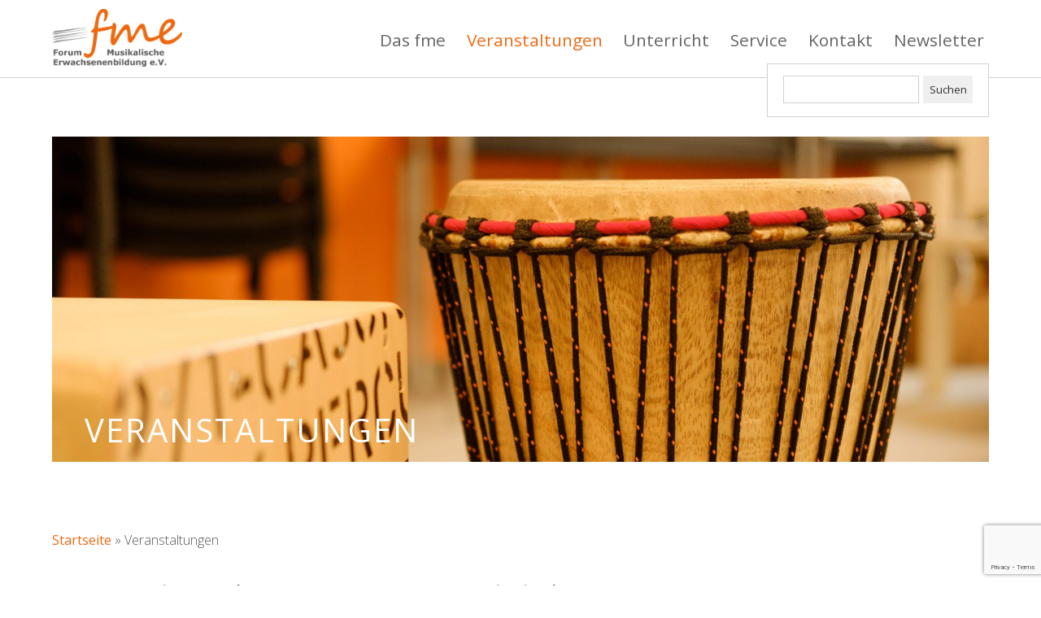

--- FILE ---
content_type: text/html; charset=UTF-8
request_url: https://fmeev.de/veranstaltungen/?pno=6
body_size: 20242
content:
<!DOCTYPE html>
<html lang="de">

    <head>
        <meta charset="utf-8">
        <meta name="viewport" content="width=device-width, initial-scale=1.0, user-scalable=no">
        <meta name='robots' content='index, follow, max-image-preview:large, max-snippet:-1, max-video-preview:-1' />

	<!-- This site is optimized with the Yoast SEO plugin v17.9 - https://yoast.com/wordpress/plugins/seo/ -->
	<title>Veranstaltungen &raquo; fme e.V.</title>
	<link rel="canonical" href="https://fmeev.de/veranstaltungen/" />
	<meta property="og:locale" content="de_DE" />
	<meta property="og:type" content="article" />
	<meta property="og:title" content="Veranstaltungen &raquo; fme e.V." />
	<meta property="og:description" content="CONTENTS" />
	<meta property="og:url" content="https://fmeev.de/veranstaltungen/" />
	<meta property="og:site_name" content="fme e.V." />
	<meta property="article:modified_time" content="2025-12-22T19:08:40+00:00" />
	<meta name="twitter:card" content="summary_large_image" />
	<meta name="twitter:label1" content="Geschätzte Lesezeit" />
	<meta name="twitter:data1" content="2 Minuten" />
	<script type="application/ld+json" class="yoast-schema-graph">{"@context":"https://schema.org","@graph":[{"@type":"Organization","@id":"https://fmeev.de/#organization","name":"Forum Musikalische Erwachsenenbildung e.V.","url":"https://fmeev.de/","sameAs":[],"logo":{"@type":"ImageObject","@id":"https://fmeev.de/#logo","inLanguage":"de","url":"https://fmeev.de/wp-content/uploads/2021/04/fme-logo.png","contentUrl":"https://fmeev.de/wp-content/uploads/2021/04/fme-logo.png","width":2668,"height":1172,"caption":"Forum Musikalische Erwachsenenbildung e.V."},"image":{"@id":"https://fmeev.de/#logo"}},{"@type":"WebSite","@id":"https://fmeev.de/#website","url":"https://fmeev.de/","name":"fme e.V.","description":"Veranstaltungen, Instrumental- und Gesangsunterricht f\u00fcr Hobbymusiker und Musikliebhaber in Osnabr\u00fcck und \u00fcberregional.","publisher":{"@id":"https://fmeev.de/#organization"},"potentialAction":[{"@type":"SearchAction","target":{"@type":"EntryPoint","urlTemplate":"https://fmeev.de/?s={search_term_string}"},"query-input":"required name=search_term_string"}],"inLanguage":"de"},{"@type":"WebPage","@id":"https://fmeev.de/veranstaltungen/#webpage","url":"https://fmeev.de/veranstaltungen/","name":"Veranstaltungen &raquo; fme e.V.","isPartOf":{"@id":"https://fmeev.de/#website"},"datePublished":"2021-04-08T15:54:22+00:00","dateModified":"2025-12-22T19:08:40+00:00","breadcrumb":{"@id":"https://fmeev.de/veranstaltungen/#breadcrumb"},"inLanguage":"de","potentialAction":[{"@type":"ReadAction","target":["https://fmeev.de/veranstaltungen/"]}]},{"@type":"BreadcrumbList","@id":"https://fmeev.de/veranstaltungen/#breadcrumb","itemListElement":[{"@type":"ListItem","position":1,"name":"Startseite","item":"https://fmeev.de/"},{"@type":"ListItem","position":2,"name":"Veranstaltungen"}]}]}</script>
	<!-- / Yoast SEO plugin. -->


<link rel='dns-prefetch' href='//www.google.com' />
<link rel='dns-prefetch' href='//fonts.googleapis.com' />
<link rel="alternate" title="oEmbed (JSON)" type="application/json+oembed" href="https://fmeev.de/wp-json/oembed/1.0/embed?url=https%3A%2F%2Ffmeev.de%2Fveranstaltungen%2F" />
<link rel="alternate" title="oEmbed (XML)" type="text/xml+oembed" href="https://fmeev.de/wp-json/oembed/1.0/embed?url=https%3A%2F%2Ffmeev.de%2Fveranstaltungen%2F&#038;format=xml" />
<style id='wp-img-auto-sizes-contain-inline-css' type='text/css'>
img:is([sizes=auto i],[sizes^="auto," i]){contain-intrinsic-size:3000px 1500px}
/*# sourceURL=wp-img-auto-sizes-contain-inline-css */
</style>
<style id='wp-emoji-styles-inline-css' type='text/css'>

	img.wp-smiley, img.emoji {
		display: inline !important;
		border: none !important;
		box-shadow: none !important;
		height: 1em !important;
		width: 1em !important;
		margin: 0 0.07em !important;
		vertical-align: -0.1em !important;
		background: none !important;
		padding: 0 !important;
	}
/*# sourceURL=wp-emoji-styles-inline-css */
</style>
<style id='wp-block-library-inline-css' type='text/css'>
:root{--wp-block-synced-color:#7a00df;--wp-block-synced-color--rgb:122,0,223;--wp-bound-block-color:var(--wp-block-synced-color);--wp-editor-canvas-background:#ddd;--wp-admin-theme-color:#007cba;--wp-admin-theme-color--rgb:0,124,186;--wp-admin-theme-color-darker-10:#006ba1;--wp-admin-theme-color-darker-10--rgb:0,107,160.5;--wp-admin-theme-color-darker-20:#005a87;--wp-admin-theme-color-darker-20--rgb:0,90,135;--wp-admin-border-width-focus:2px}@media (min-resolution:192dpi){:root{--wp-admin-border-width-focus:1.5px}}.wp-element-button{cursor:pointer}:root .has-very-light-gray-background-color{background-color:#eee}:root .has-very-dark-gray-background-color{background-color:#313131}:root .has-very-light-gray-color{color:#eee}:root .has-very-dark-gray-color{color:#313131}:root .has-vivid-green-cyan-to-vivid-cyan-blue-gradient-background{background:linear-gradient(135deg,#00d084,#0693e3)}:root .has-purple-crush-gradient-background{background:linear-gradient(135deg,#34e2e4,#4721fb 50%,#ab1dfe)}:root .has-hazy-dawn-gradient-background{background:linear-gradient(135deg,#faaca8,#dad0ec)}:root .has-subdued-olive-gradient-background{background:linear-gradient(135deg,#fafae1,#67a671)}:root .has-atomic-cream-gradient-background{background:linear-gradient(135deg,#fdd79a,#004a59)}:root .has-nightshade-gradient-background{background:linear-gradient(135deg,#330968,#31cdcf)}:root .has-midnight-gradient-background{background:linear-gradient(135deg,#020381,#2874fc)}:root{--wp--preset--font-size--normal:16px;--wp--preset--font-size--huge:42px}.has-regular-font-size{font-size:1em}.has-larger-font-size{font-size:2.625em}.has-normal-font-size{font-size:var(--wp--preset--font-size--normal)}.has-huge-font-size{font-size:var(--wp--preset--font-size--huge)}.has-text-align-center{text-align:center}.has-text-align-left{text-align:left}.has-text-align-right{text-align:right}.has-fit-text{white-space:nowrap!important}#end-resizable-editor-section{display:none}.aligncenter{clear:both}.items-justified-left{justify-content:flex-start}.items-justified-center{justify-content:center}.items-justified-right{justify-content:flex-end}.items-justified-space-between{justify-content:space-between}.screen-reader-text{border:0;clip-path:inset(50%);height:1px;margin:-1px;overflow:hidden;padding:0;position:absolute;width:1px;word-wrap:normal!important}.screen-reader-text:focus{background-color:#ddd;clip-path:none;color:#444;display:block;font-size:1em;height:auto;left:5px;line-height:normal;padding:15px 23px 14px;text-decoration:none;top:5px;width:auto;z-index:100000}html :where(.has-border-color){border-style:solid}html :where([style*=border-top-color]){border-top-style:solid}html :where([style*=border-right-color]){border-right-style:solid}html :where([style*=border-bottom-color]){border-bottom-style:solid}html :where([style*=border-left-color]){border-left-style:solid}html :where([style*=border-width]){border-style:solid}html :where([style*=border-top-width]){border-top-style:solid}html :where([style*=border-right-width]){border-right-style:solid}html :where([style*=border-bottom-width]){border-bottom-style:solid}html :where([style*=border-left-width]){border-left-style:solid}html :where(img[class*=wp-image-]){height:auto;max-width:100%}:where(figure){margin:0 0 1em}html :where(.is-position-sticky){--wp-admin--admin-bar--position-offset:var(--wp-admin--admin-bar--height,0px)}@media screen and (max-width:600px){html :where(.is-position-sticky){--wp-admin--admin-bar--position-offset:0px}}
/*wp_block_styles_on_demand_placeholder:696bab133f85c*/
/*# sourceURL=wp-block-library-inline-css */
</style>
<style id='classic-theme-styles-inline-css' type='text/css'>
/*! This file is auto-generated */
.wp-block-button__link{color:#fff;background-color:#32373c;border-radius:9999px;box-shadow:none;text-decoration:none;padding:calc(.667em + 2px) calc(1.333em + 2px);font-size:1.125em}.wp-block-file__button{background:#32373c;color:#fff;text-decoration:none}
/*# sourceURL=/wp-includes/css/classic-themes.min.css */
</style>
<link rel='stylesheet' id='contact-form-7-css' href='https://fmeev.de/wp-content/plugins/contact-form-7/includes/css/styles.css?ver=5.5.4' type='text/css' media='all' />
<link rel='stylesheet' id='events-manager-css' href='https://fmeev.de/wp-content/plugins/events-manager/includes/css/events_manager.css?ver=5.99912' type='text/css' media='all' />
<link rel='stylesheet' id='google-fonts-css' href='https://fonts.googleapis.com/css2?family=Open+Sans%3Aital%2Cwght%400%2C300%3B0%2C400%3B0%2C600%3B1%2C300%3B1%2C400%3B1%2C600&#038;display=swap&#038;ver=6.9' type='text/css' media='all' />
<link rel='stylesheet' id='reset-css' href='https://fmeev.de/wp-content/themes/fme/assets/css/reset.css?ver=6.9' type='text/css' media='all' />
<link rel='stylesheet' id='style-css' href='https://fmeev.de/wp-content/themes/fme/style.css?ver=6.9' type='text/css' media='all' />
<link rel='stylesheet' id='responsive-css' href='https://fmeev.de/wp-content/themes/fme/assets/css/responsive.css?ver=6.9' type='text/css' media='all' />
<link rel='stylesheet' id='borlabs-cookie-css' href='https://fmeev.de/wp-content/cache/borlabs-cookie/borlabs-cookie_1_de.css?ver=2.2.44-24' type='text/css' media='all' />
<script type="text/javascript" src="https://fmeev.de/wp-includes/js/jquery/jquery.min.js?ver=3.7.1" id="jquery-core-js"></script>
<script type="text/javascript" src="https://fmeev.de/wp-includes/js/jquery/jquery-migrate.min.js?ver=3.4.1" id="jquery-migrate-js"></script>
<script type="text/javascript" src="https://fmeev.de/wp-includes/js/jquery/ui/core.min.js?ver=1.13.3" id="jquery-ui-core-js"></script>
<script type="text/javascript" src="https://fmeev.de/wp-includes/js/jquery/ui/mouse.min.js?ver=1.13.3" id="jquery-ui-mouse-js"></script>
<script type="text/javascript" src="https://fmeev.de/wp-includes/js/jquery/ui/sortable.min.js?ver=1.13.3" id="jquery-ui-sortable-js"></script>
<script type="text/javascript" src="https://fmeev.de/wp-includes/js/jquery/ui/datepicker.min.js?ver=1.13.3" id="jquery-ui-datepicker-js"></script>
<script type="text/javascript" id="jquery-ui-datepicker-js-after">
/* <![CDATA[ */
jQuery(function(jQuery){jQuery.datepicker.setDefaults({"closeText":"Schlie\u00dfen","currentText":"Heute","monthNames":["Januar","Februar","M\u00e4rz","April","Mai","Juni","Juli","August","September","Oktober","November","Dezember"],"monthNamesShort":["Jan.","Feb.","M\u00e4rz","Apr.","Mai","Juni","Juli","Aug.","Sep.","Okt.","Nov.","Dez."],"nextText":"Weiter","prevText":"Zur\u00fcck","dayNames":["Sonntag","Montag","Dienstag","Mittwoch","Donnerstag","Freitag","Samstag"],"dayNamesShort":["So.","Mo.","Di.","Mi.","Do.","Fr.","Sa."],"dayNamesMin":["S","M","D","M","D","F","S"],"dateFormat":"d. MM yy","firstDay":1,"isRTL":false});});
//# sourceURL=jquery-ui-datepicker-js-after
/* ]]> */
</script>
<script type="text/javascript" src="https://fmeev.de/wp-includes/js/jquery/ui/menu.min.js?ver=1.13.3" id="jquery-ui-menu-js"></script>
<script type="text/javascript" src="https://fmeev.de/wp-includes/js/dist/dom-ready.min.js?ver=f77871ff7694fffea381" id="wp-dom-ready-js"></script>
<script type="text/javascript" src="https://fmeev.de/wp-includes/js/dist/hooks.min.js?ver=dd5603f07f9220ed27f1" id="wp-hooks-js"></script>
<script type="text/javascript" src="https://fmeev.de/wp-includes/js/dist/i18n.min.js?ver=c26c3dc7bed366793375" id="wp-i18n-js"></script>
<script type="text/javascript" id="wp-i18n-js-after">
/* <![CDATA[ */
wp.i18n.setLocaleData( { 'text direction\u0004ltr': [ 'ltr' ] } );
//# sourceURL=wp-i18n-js-after
/* ]]> */
</script>
<script type="text/javascript" id="wp-a11y-js-translations">
/* <![CDATA[ */
( function( domain, translations ) {
	var localeData = translations.locale_data[ domain ] || translations.locale_data.messages;
	localeData[""].domain = domain;
	wp.i18n.setLocaleData( localeData, domain );
} )( "default", {"translation-revision-date":"2026-01-15 01:08:34+0000","generator":"GlotPress\/4.0.3","domain":"messages","locale_data":{"messages":{"":{"domain":"messages","plural-forms":"nplurals=2; plural=n != 1;","lang":"de"},"Notifications":["Benachrichtigungen"]}},"comment":{"reference":"wp-includes\/js\/dist\/a11y.js"}} );
//# sourceURL=wp-a11y-js-translations
/* ]]> */
</script>
<script type="text/javascript" src="https://fmeev.de/wp-includes/js/dist/a11y.min.js?ver=cb460b4676c94bd228ed" id="wp-a11y-js"></script>
<script type="text/javascript" src="https://fmeev.de/wp-includes/js/jquery/ui/autocomplete.min.js?ver=1.13.3" id="jquery-ui-autocomplete-js"></script>
<script type="text/javascript" src="https://fmeev.de/wp-includes/js/jquery/ui/resizable.min.js?ver=1.13.3" id="jquery-ui-resizable-js"></script>
<script type="text/javascript" src="https://fmeev.de/wp-includes/js/jquery/ui/draggable.min.js?ver=1.13.3" id="jquery-ui-draggable-js"></script>
<script type="text/javascript" src="https://fmeev.de/wp-includes/js/jquery/ui/controlgroup.min.js?ver=1.13.3" id="jquery-ui-controlgroup-js"></script>
<script type="text/javascript" src="https://fmeev.de/wp-includes/js/jquery/ui/checkboxradio.min.js?ver=1.13.3" id="jquery-ui-checkboxradio-js"></script>
<script type="text/javascript" src="https://fmeev.de/wp-includes/js/jquery/ui/button.min.js?ver=1.13.3" id="jquery-ui-button-js"></script>
<script type="text/javascript" src="https://fmeev.de/wp-includes/js/jquery/ui/dialog.min.js?ver=1.13.3" id="jquery-ui-dialog-js"></script>
<script type="text/javascript" id="events-manager-js-extra">
/* <![CDATA[ */
var EM = {"ajaxurl":"https://fmeev.de/wp-admin/admin-ajax.php","locationajaxurl":"https://fmeev.de/wp-admin/admin-ajax.php?action=locations_search","firstDay":"1","locale":"de","dateFormat":"dd.mm.yy","ui_css":"https://fmeev.de/wp-content/plugins/events-manager/includes/css/jquery-ui.min.css","show24hours":"1","is_ssl":"1","txt_search":"Suche","txt_searching":"Suche...","txt_loading":"Wird geladen...","event_detach_warning":"Bist du sicher, dass du diese sich wiederholende Veranstaltung herausl\u00f6sen willst? Wenn du dies tun, verlierst du alle Buchungsinformationen und die alten wiederkehrenden Veranstaltung werden gel\u00f6scht.","delete_recurrence_warning":"Bist du sicher, dass du alle Wiederholungen dieser Veranstaltung l\u00f6schen willst? Alle Veranstaltungen werden in den Papierkorb verschoben."};
//# sourceURL=events-manager-js-extra
/* ]]> */
</script>
<script type="text/javascript" src="https://fmeev.de/wp-content/plugins/events-manager/includes/js/events-manager.js?ver=5.99912" id="events-manager-js"></script>
<script type="text/javascript" src="https://fmeev.de/wp-content/themes/fme/assets/js/main.js?ver=6.9" id="main-js"></script>
<link rel="https://api.w.org/" href="https://fmeev.de/wp-json/" /><link rel="alternate" title="JSON" type="application/json" href="https://fmeev.de/wp-json/wp/v2/pages/51" /><link rel="EditURI" type="application/rsd+xml" title="RSD" href="https://fmeev.de/xmlrpc.php?rsd" />
<meta name="generator" content="WordPress 6.9" />
<link rel='shortlink' href='https://fmeev.de/?p=51' />
    </head>
    
    <body class="wp-singular page-template-default page page-id-51 wp-theme-fme">        
        <header>
            <section id="nav_head_container">
                <div class="maxwidth">
                <div id="logo_div">
                    <a href="https://fmeev.de" id="logo_link">
                                                
                        <img width="2668" height="1172" src="https://fmeev.de/wp-content/uploads/2021/04/fme-logo-1.png" class="logo_img" alt="" decoding="async" fetchpriority="high" srcset="https://fmeev.de/wp-content/uploads/2021/04/fme-logo-1.png 2668w, https://fmeev.de/wp-content/uploads/2021/04/fme-logo-1-300x132.png 300w, https://fmeev.de/wp-content/uploads/2021/04/fme-logo-1-1024x450.png 1024w, https://fmeev.de/wp-content/uploads/2021/04/fme-logo-1-768x337.png 768w, https://fmeev.de/wp-content/uploads/2021/04/fme-logo-1-1536x675.png 1536w, https://fmeev.de/wp-content/uploads/2021/04/fme-logo-1-2048x900.png 2048w" sizes="(max-width: 2668px) 100vw, 2668px" />                        <!--<img src="assets/img/fme-logo.png" id="logo_img" alt="Logo fme e.V. – Forum für musikalische Erwachsenenbildung">-->
                    </a>
                </div>
                <div id="nav_main_toggle"></div>
                <nav id="nav_main">
                <div class="menu-hauptmenue-container"><ul id="nav_main_ul" class="menu"><li id="menu-item-35" class="menu-item menu-item-type-post_type menu-item-object-page menu-item-has-children menu-item-35"><a href="https://fmeev.de/das-fme/">Das fme</a>
<ul class="sub-menu">
	<li id="menu-item-278" class="menu-item menu-item-type-post_type menu-item-object-page menu-item-278"><a href="https://fmeev.de/das-fme/neuigkeiten/">Neuigkeiten</a></li>
	<li id="menu-item-40" class="menu-item menu-item-type-post_type menu-item-object-page menu-item-40"><a href="https://fmeev.de/das-fme/mitglied-werden/">Mitglied werden</a></li>
	<li id="menu-item-37" class="menu-item menu-item-type-post_type menu-item-object-page menu-item-37"><a href="https://fmeev.de/das-fme/vorstand-beirat/">Vorstand &#038; Beirat</a></li>
	<li id="menu-item-38" class="menu-item menu-item-type-post_type menu-item-object-page menu-item-38"><a href="https://fmeev.de/das-fme/dozenten/">Dozenten</a></li>
	<li id="menu-item-39" class="menu-item menu-item-type-post_type menu-item-object-page menu-item-39"><a href="https://fmeev.de/das-fme/partner/">Partner</a></li>
	<li id="menu-item-783" class="menu-item menu-item-type-post_type menu-item-object-page menu-item-783"><a href="https://fmeev.de/das-fme/bildergalerie/">Bildergalerie</a></li>
</ul>
</li>
<li id="menu-item-98" class="menu-item menu-item-type-post_type menu-item-object-page current-menu-item page_item page-item-51 current_page_item menu-item-has-children menu-item-98"><a href="https://fmeev.de/veranstaltungen/" aria-current="page">Veranstaltungen</a>
<ul class="sub-menu">
	<li id="menu-item-412" class="menu-item menu-item-type-post_type menu-item-object-page menu-item-412"><a href="https://fmeev.de/anmelden-test/">Anmelden</a></li>
	<li id="menu-item-60" class="menu-item menu-item-type-taxonomy menu-item-object-event-categories menu-item-60"><a href="https://fmeev.de/veranstaltungen/kategorien/begegnung/">Begegnung</a></li>
	<li id="menu-item-61" class="menu-item menu-item-type-taxonomy menu-item-object-event-categories menu-item-61"><a href="https://fmeev.de/veranstaltungen/kategorien/ensembles/">Ensembles</a></li>
	<li id="menu-item-62" class="menu-item menu-item-type-taxonomy menu-item-object-event-categories menu-item-62"><a href="https://fmeev.de/veranstaltungen/kategorien/exkursionen/">Exkursionen</a></li>
	<li id="menu-item-63" class="menu-item menu-item-type-taxonomy menu-item-object-event-categories menu-item-63"><a href="https://fmeev.de/veranstaltungen/kategorien/gesundheit/">Gesundheit</a></li>
	<li id="menu-item-64" class="menu-item menu-item-type-taxonomy menu-item-object-event-categories menu-item-64"><a href="https://fmeev.de/veranstaltungen/kategorien/konzerte/">Konzerte</a></li>
	<li id="menu-item-65" class="menu-item menu-item-type-taxonomy menu-item-object-event-categories menu-item-65"><a href="https://fmeev.de/veranstaltungen/kategorien/vortraege/">Vorträge</a></li>
	<li id="menu-item-66" class="menu-item menu-item-type-taxonomy menu-item-object-event-categories menu-item-66"><a href="https://fmeev.de/veranstaltungen/kategorien/workshops/">Workshops</a></li>
</ul>
</li>
<li id="menu-item-42" class="menu-item menu-item-type-post_type menu-item-object-page menu-item-42"><a href="https://fmeev.de/unterricht/">Unterricht</a></li>
<li id="menu-item-43" class="menu-item menu-item-type-post_type menu-item-object-page menu-item-has-children menu-item-43"><a href="https://fmeev.de/service/">Service</a>
<ul class="sub-menu">
	<li id="menu-item-197" class="menu-item menu-item-type-post_type menu-item-object-page menu-item-197"><a href="https://fmeev.de/service/kontakt/">Kontakt</a></li>
	<li id="menu-item-196" class="menu-item menu-item-type-post_type menu-item-object-page menu-item-196"><a href="https://fmeev.de/service/newsletter/">Newsletter</a></li>
	<li id="menu-item-199" class="menu-item menu-item-type-post_type menu-item-object-page menu-item-199"><a href="https://fmeev.de/service/downloads/">Downloads</a></li>
	<li id="menu-item-47494" class="menu-item menu-item-type-post_type menu-item-object-page menu-item-47494"><a href="https://fmeev.de/service/fme-leihbibliothek/">Leihbibliothek</a></li>
</ul>
</li>
<li id="menu-item-188" class="menu-item menu-item-type-post_type menu-item-object-page menu-item-188"><a href="https://fmeev.de/service/kontakt/">Kontakt</a></li>
<li id="menu-item-189" class="menu-item menu-item-type-post_type menu-item-object-page menu-item-189"><a href="https://fmeev.de/service/newsletter/">Newsletter</a></li>
</ul></div>                <div id="search-container">
                    <form role="search" method="get" id="searchform" class="searchform" action="https://fmeev.de/">
				<div>
					<label class="screen-reader-text" for="s">Suche nach:</label>
					<input type="text" value="" name="s" id="s" />
					<input type="submit" id="searchsubmit" value="Suchen" />
				</div>
			</form>                </div>
                </nav>
            </div>
            </section>

            <section id="banner_section" class="fp_banner maxwidth clearfix">
                <div id="child_banner_img_container">
        <img width="2560" height="1706" src="https://fmeev.de/wp-content/uploads/2021/05/fme-percussion-scaled.jpg" class="banner_img" alt="Percussion-Instrumente" decoding="async" srcset="https://fmeev.de/wp-content/uploads/2021/05/fme-percussion-scaled.jpg 2560w, https://fmeev.de/wp-content/uploads/2021/05/fme-percussion-300x200.jpg 300w, https://fmeev.de/wp-content/uploads/2021/05/fme-percussion-1024x683.jpg 1024w, https://fmeev.de/wp-content/uploads/2021/05/fme-percussion-768x512.jpg 768w, https://fmeev.de/wp-content/uploads/2021/05/fme-percussion-1536x1024.jpg 1536w, https://fmeev.de/wp-content/uploads/2021/05/fme-percussion-2048x1365.jpg 2048w" sizes="(max-width: 2560px) 100vw, 2560px" />
    <div id="page_title">
        <h1>Veranstaltungen</h1>
    </div>
</div>            </section>
        </header>
        <main>
        <div class="content_wrapper">
       
        <section id="main-content" class="maxwidth indextemplate">
            <p id="breadcrumbs"><span><span><a href="https://fmeev.de/">Startseite</a> » <span class="breadcrumb_last" aria-current="page">Veranstaltungen</span></span></span></p>
                        <article id="post-51" class="eintrag post-51 page type-page status-publish hentry">
              
                <div id="em-wrapper">
<h2 class="wp-block-heading">Menschen begegnen, Musik leben.</h2>



<p class="intro">Das <em>Forum Musikalische Erwachsenenbildung e.V.</em> aus Osnabrück bemüht sich um ein vielseitiges, bedarfsorientiertes Angebot für Einsteiger bis Profis. Das Spektrum reicht dabei von Beratung und Information über <a href="https://fmeev.de/unterricht/">Unterricht</a> und <a href="https://fmeev.de/unterricht/">Kursen</a> bis zu <a href="http://Vorträge">Vorträgen</a>, <a href="https://fmeev.de/veranstaltungen/kategorien/konzerte/">Konzerten</a> und <a href="https://fmeev.de/veranstaltungen/kategorien/exkursionen/">Exkursionen</a>.</p>



<p>Wer mit Musik einen Teil seiner Freizeit gestalten will, findet bei uns individuell passende Angebote. Und wer aus gesundheitlichen Gründen seinen Lebensradius einschränken muss, kann sich mit unseren Angeboten Musik als Begleiter für Seele und Geist erhalten.</p>



<p>Das fme e.V. möchte für langjährig Aktive ebenso wie für „Spätberufene“ und „Wiedereinsteiger“ passende Angebote bereithalten. Denn vielleicht können Sie sich erst als Erwachsener den Wunsch erfüllen, ein Instrument zu erlernen? Oder Sie werden durch Ihre Kinder dazu motiviert? Vielleicht lassen berufliche oder sonstige Anforderungen Sie erst nach langer Pause wieder zum Instrument finden? Vielleicht möchten Sie auf ein anderes Instrument wechseln?</p>



<p>Nennen e.V. Sie dem fme e.V. Ihre Wünsche und Interessen, vielleicht haben wir das passende Angebot für Sie oder entwerfen es gemeinsam mit Ihnen.</p>



<p>Bereichern Sie Ihr Leben durch Musik und Menschen!</p>



<p>Hier finden Sie das aktuelle Halbjahresprogramm zum Download:</p>



<p><a href="https://fmeev.de/wp-content/uploads/2025/12/fme-Programm-2026-Januar-Mai.pdf">Januar bis Mai 2026</a></p>



<p></p>



<p></p>



<p></p>


<p><div class='css-events-list'><h3>Veranstaltungskategorien:</h3><div class='css-cats-list'><div id="fp_section_events_cats" class="categories_container grid-container"></div></div><h3>Bevorstehende Veranstaltungen</h3><div id="fp_section_events_container" class="events_container grid-container"><article class="event_box flex-item-growshrink" style="background-image:url('https://fmeev.de/wp-content/uploads/2021/04/events_workshops.png');">
    <p class="event_nr">2608</p>
    <p class="event_cat">Workshops</p>
    <h3>Kammermusikkreis Streicher</h3>
    <p class="event_dates"><strong>Di., 10.02.</strong> 20:00 Uhr –  21:30 Uhr</p>
    <p class="event_dates address">Meller Str. 149,<br/>49084 Osnabrück</p>
    </table>
    
    <!--
            
    -->

    <table class="event_infos">
        <tr>
            <th>Leitung</th>
            <td>Ulrike Hampel-Harbaum</td>
        </tr>
        <tr>
            <th>Teilnehmerentgelt</th>
            <td>8 Termine: 96 € | fme-Mitglieder 80 €</td>
        </tr>
        <tr>
            <th></th>
            <td></td>
        </tr>
    </table>

    <div class="event_descr">
        Dienstags, 14-tägig | 20:00 - 21:30 Uhr 27.01.|10.02.|24.02.|10.03.|24.03.|14.04.|28.04.|05.05.|19.05. Klassische Kammermusik für Streicher von Barock bis Moderne, ein Einstieg ist jederzeit möglich.
    </div>
    <a href="https://fmeev.de/veranstaltungen/kammermusikkreis-streicher-8-2026-02-10/" class="event_more more_link">mehr Informationen &#xbb;</a>
</article><article class="event_box flex-item-growshrink" style="background-image:url('https://fmeev.de/wp-content/uploads/2021/04/events_ensembles.png');">
    <p class="event_nr">2603</p>
    <p class="event_cat">Ensembles</p>
    <h3>Bläserwochenende &#8211; verschobener Termin</h3>
    <p class="event_dates"><strong>Fr., 13.02.</strong> 00:00 Uhr – <strong>So., 15.02.</strong> 23:59 Uhr</p>
    
    </table>
    
    <!--
            
    -->

    <table class="event_infos">
        <tr>
            <th>Zielgruppe</th>
            <td>Fortgeschrittene Instrumentalist:Innen, bestehende Ensembles oder Einzelpersonen</td>
        </tr>
        <tr>
            <th>Leitung</th>
            <td>Malte Julitz, Sandro de Brito Soares</td>
        </tr>
        <tr>
            <th>Teilnehmerentgelt</th>
            <td>110 € | fme- und BDLO-Mitglieder 95 €</td>
        </tr>
    </table>

    <div class="event_descr">
        Besetzung: Flöten, Oboen, Klarinetten, Fagotte, Hörner Anmeldeschluss: 6. Januar 2026 Nachmeldungen bitte gerne anfragen Leichte bis mittelschwere Literatur für gemischtes Bläserensemble. Geplant ist eine kleine öffentliche Aufführung am Sonntag Vormittag. Beginn Freitag um 16 Uhr, Ende am Sonntag gegen ca. 13 Uhr In Koopoeration mit dem Landesverband Norddeutscher Liebhaberorchester e. ...
    </div>
    <a href="https://fmeev.de/veranstaltungen/blaeserwochenende-2/" class="event_more more_link">mehr Informationen &#xbb;</a>
</article><article class="event_box flex-item-growshrink" style="background-image:url('https://fmeev.de/wp-content/uploads/2021/04/events_workshops.png');">
    <p class="event_nr">2610</p>
    <p class="event_cat">Workshops</p>
    <h3>2&#215;2 = 4   Spaß am Klavier zu vier Händen &#8211;  am Vormittag</h3>
    <p class="event_dates"><strong>Fr., 13.02.</strong> 10:30 Uhr –  12:00 Uhr</p>
    <p class="event_dates address">Meller Str. 149,<br/>49084 Osnabrück</p>
    </table>
    
    <!--
            
    -->

    <table class="event_infos">
        <tr>
            <th>Zielgruppe</th>
            <td>Alle Interessierten die bereits erste Erfahrungen im Vierhändigspiel haben.</td>
        </tr>
        <tr>
            <th>Dozentin</th>
            <td>Claudia Kayser-Kadereit</td>
        </tr>
        <tr>
            <th>Teilnehmerentgelt</th>
            <td> 4 Termine: 48 € | fme-Mitglieder 40 €</td>
        </tr>
    </table>

    <div class="event_descr">
        Freitags | 10:30 - 12:00 Uhr 06.02.|13.02.|20.02.|27.02., weitere Termine nach Vereinbarung Vierhändiges Klavierspiel hat viele Vorteile: es klingt farbiger, man kann auch mal etwas weglassen und es musiziert sich zu zweit einfach lustvoller. Die Literatur für das Spiel an einem oder zwei Klavieren wird je nach Interesse und Spielniveau gemeinsam ...
    </div>
    <a href="https://fmeev.de/veranstaltungen/2x2-4-spass-am-klavier-zu-vier-haenden-am-vormittag-2026-02-13/" class="event_more more_link">mehr Informationen &#xbb;</a>
</article><article class="event_box flex-item-growshrink" style="background-image:url('https://fmeev.de/wp-content/uploads/2021/04/events_gesundheit.png');">
    <p class="event_nr">2615</p>
    <p class="event_cat">Gesundheit</p>
    <h3>Nordic Walking und Musik</h3>
    <p class="event_dates"><strong>Fr., 13.02.</strong> 12:00 Uhr –  13:30 Uhr</p>
    <p class="event_dates address">Meller Str. 149,<br/> Osnabrück</p>
    </table>
    
    <!--
            
    -->

    <table class="event_infos">
        <tr>
            <th>Zielgruppe</th>
            <td>Alle Interessierten, keine Vorkenntnisse nötig</td>
        </tr>
        <tr>
            <th>Teilnehmerentgelt</th>
            <td>Spende in die Kaffeekasse wird erbeten</td>
        </tr>
        <tr>
            <th></th>
            <td></td>
        </tr>
    </table>

    <div class="event_descr">
        Freitags, wöchentlich ab 16.01. | 12:00 - 13:30 Uhr 16.01.|23.01.|30.01.|06.02. ... |22.05. Teilnahme kostenlos, Spende in die Kaffeekasse wird erbeten. Bewegung, Sauerstoff, Gespräch und anschließend Entspannung bei einem erfrischenden Getränk und Musik. Nordic Walking- oder Wanderstöcke bitte mitbringen.
    </div>
    <a href="https://fmeev.de/veranstaltungen/nordic-walking-und-musik-2026-02-13/" class="event_more more_link">mehr Informationen &#xbb;</a>
</article></div><span class="em-pagination" > <a class="prev page-numbers" href="/veranstaltungen/?pno=5" title="5">&lt;</a>  <a class="page-numbers" href="/veranstaltungen/" title="1">1</a>  <a class="page-numbers" href="/veranstaltungen/?pno=2" title="2">2</a>  <a class="page-numbers" href="/veranstaltungen/?pno=3" title="3">3</a>  <a class="page-numbers" href="/veranstaltungen/?pno=4" title="4">4</a>  <a class="page-numbers" href="/veranstaltungen/?pno=5" title="5">5</a>  <strong><span class="page-numbers current">6</span></strong> <a class="page-numbers" href="/veranstaltungen/?pno=7" title="7">7</a>  <a class="page-numbers" href="/veranstaltungen/?pno=8" title="8">8</a>  <a class="page-numbers" href="/veranstaltungen/?pno=9" title="9">9</a>  <a class="page-numbers" href="/veranstaltungen/?pno=10" title="10">10</a>  <a class="next page-numbers" href="/veranstaltungen/?pno=7" title="7">&gt;</a>  <a class="next page-numbers" href="/veranstaltungen/?pno=29" title="29">&gt;&gt;</a> </span></div></p>


<h3>Kalender</h3>
<section id="events-list-complete"><ul><h2>Januar 2026</h2><li style="border-color: #ba0e22;"><span style="color: #ba0e22;">2605</span> • <a href="https://fmeev.de/veranstaltungen/singkreis-8-2026-01-16/">Singkreis</a> – 16.01., 18:00 Uhr</li><li style="border-color: #009ee0;"><span style="color: #009ee0;">2611</span> • <a href="https://fmeev.de/veranstaltungen/2x2-4-spass-am-klavier-zu-vier-haenden-am-nachmittag-2026-01-19/">2x2 = 4   Spaß am Klavier zu vier Händen -  am Nachmittag</a> – 19.01., 16:00 Uhr</li><li style="border-color: #44a12b;"><span style="color: #44a12b;">2613</span> • <a href="https://fmeev.de/veranstaltungen/stimmbildung-9-2026-01-19/">Yoga und Gesang</a> – 19.01., 20:00 Uhr</li><li style="border-color: #44a12b;"><span style="color: #44a12b;">2615</span> • <a href="https://fmeev.de/veranstaltungen/nordic-walking-und-musik-2026-01-23/">Nordic Walking und Musik</a> – 23.01., 12:00 Uhr</li><li style="border-color: #003d8f;"><span style="color: #003d8f;">2622</span> • <a href="https://fmeev.de/veranstaltungen/die-gute-alte-lp-und-cd-musik-aus-der-fme-bibliothek-5-2026-01-23/">Die gute alte LP und CD  Musik aus der fme-Bibliothek</a> – 23.01., 16:00 Uhr</li><li style="border-color: #009ee0;"><span style="color: #009ee0;">2611</span> • <a href="https://fmeev.de/veranstaltungen/2x2-4-spass-am-klavier-zu-vier-haenden-am-nachmittag-2026-01-26/">2x2 = 4   Spaß am Klavier zu vier Händen -  am Nachmittag</a> – 26.01., 16:00 Uhr</li><li style="border-color: #44a12b;"><span style="color: #44a12b;">2613</span> • <a href="https://fmeev.de/veranstaltungen/stimmbildung-9-2026-01-26/">Yoga und Gesang</a> – 26.01., 20:00 Uhr</li><li style="border-color: #009ee0;"><span style="color: #009ee0;">2608</span> • <a href="https://fmeev.de/veranstaltungen/kammermusikkreis-streicher-8-2026-01-27/">Kammermusikkreis Streicher</a> – 27.01., 20:00 Uhr</li><li style="border-color: #44a12b;"><span style="color: #44a12b;">2615</span> • <a href="https://fmeev.de/veranstaltungen/nordic-walking-und-musik-2026-01-30/">Nordic Walking und Musik</a> – 30.01., 12:00 Uhr</li><li style="border-color: #a8d144;"><span style="color: #a8d144;">2604</span> • <a href="https://fmeev.de/veranstaltungen/salonorchester-fascination-5-2026-01-30/">Salonorchester Fascination</a> – 30.01., 18:30 Uhr</li><h2>Februar 2026</h2><li style="border-color: #009ee0;"><span style="color: #009ee0;">2611</span> • <a href="https://fmeev.de/veranstaltungen/2x2-4-spass-am-klavier-zu-vier-haenden-am-nachmittag-2026-02-02/">2x2 = 4   Spaß am Klavier zu vier Händen -  am Nachmittag</a> – 02.02., 16:00 Uhr</li><li style="border-color: #44a12b;"><span style="color: #44a12b;">2613</span> • <a href="https://fmeev.de/veranstaltungen/stimmbildung-9-2026-02-02/">Yoga und Gesang</a> – 02.02., 20:00 Uhr</li><li style="border-color: #009ee0;"><span style="color: #009ee0;">2607</span> • <a href="https://fmeev.de/veranstaltungen/improvisieren-mit-stimme-und-koerper-2026-02-03/">Improvisieren mit Stimme und Körper</a> – 03.02., 18:00 Uhr</li><li style="border-color: #44a12b;"><span style="color: #44a12b;">2614</span> • <a href="https://fmeev.de/veranstaltungen/den-koerper-stimmen-2026-02-04/">„Den Körper stimmen“</a> – 04.02., 19:00 Uhr</li><li style="border-color: #009ee0;"><span style="color: #009ee0;">2610</span> • <a href="https://fmeev.de/veranstaltungen/2x2-4-spass-am-klavier-zu-vier-haenden-am-vormittag-2026-02-06/">2x2 = 4   Spaß am Klavier zu vier Händen -  am Vormittag</a> – 06.02., 10:30 Uhr</li><li style="border-color: #009ee0;"><span style="color: #009ee0;">2612</span> • <a href="https://fmeev.de/veranstaltungen/einfach-ueben-2026-02-06/">Einfach üben</a> – 06.02., 10:30 Uhr</li><li style="border-color: #44a12b;"><span style="color: #44a12b;">2615</span> • <a href="https://fmeev.de/veranstaltungen/nordic-walking-und-musik-2026-02-06/">Nordic Walking und Musik</a> – 06.02., 12:00 Uhr</li><li style="border-color: #009ee0;"><span style="color: #009ee0;">2606</span> • <a href="https://fmeev.de/veranstaltungen/stimmbildung-7-2026-02-06/">Stimmbildung</a> – 06.02., 18:00 Uhr</li><li style="border-color: #009ee0;"><span style="color: #009ee0;">2611</span> • <a href="https://fmeev.de/veranstaltungen/2x2-4-spass-am-klavier-zu-vier-haenden-am-nachmittag-2026-02-09/">2x2 = 4   Spaß am Klavier zu vier Händen -  am Nachmittag</a> – 09.02., 16:00 Uhr</li><li style="border-color: #44a12b;"><span style="color: #44a12b;">2613</span> • <a href="https://fmeev.de/veranstaltungen/stimmbildung-9-2026-02-09/">Yoga und Gesang</a> – 09.02., 20:00 Uhr</li><li style="border-color: #009ee0;"><span style="color: #009ee0;">2608</span> • <a href="https://fmeev.de/veranstaltungen/kammermusikkreis-streicher-8-2026-02-10/">Kammermusikkreis Streicher</a> – 10.02., 20:00 Uhr</li><li style="border-color: #ba0e22;"><span style="color: #ba0e22;">2603</span> • <a href="https://fmeev.de/veranstaltungen/blaeserwochenende-2/">Bläserwochenende - verschobener Termin</a> – 13.02., 0:00 Uhr</li><li style="border-color: #009ee0;"><span style="color: #009ee0;">2610</span> • <a href="https://fmeev.de/veranstaltungen/2x2-4-spass-am-klavier-zu-vier-haenden-am-vormittag-2026-02-13/">2x2 = 4   Spaß am Klavier zu vier Händen -  am Vormittag</a> – 13.02., 10:30 Uhr</li><li style="border-color: #44a12b;"><span style="color: #44a12b;">2615</span> • <a href="https://fmeev.de/veranstaltungen/nordic-walking-und-musik-2026-02-13/">Nordic Walking und Musik</a> – 13.02., 12:00 Uhr</li><li style="border-color: #a8d144;"><span style="color: #a8d144;">2604</span> • <a href="https://fmeev.de/veranstaltungen/salonorchester-fascination-5-2026-02-13/">Salonorchester Fascination</a> – 13.02., 18:30 Uhr</li><li style="border-color: #44a12b;"><span style="color: #44a12b;">2613</span> • <a href="https://fmeev.de/veranstaltungen/stimmbildung-9-2026-02-16/">Yoga und Gesang</a> – 16.02., 20:00 Uhr</li><li style="border-color: #c4ac00;"><span style="color: #c4ac00;">2618</span> • <a href="https://fmeev.de/veranstaltungen/die-oper-jacobowsky-und-der-oberst-von-giselher-klebe-unter-dem-aspekt-kompositionstechnischer-betrachtungen/">Die Oper „Jacobowsky und der Oberst“ von Giselher Klebe unter dem Aspekt kompositionstechnischer Betrachtungen</a> – 18.02., 19:30 Uhr</li><li style="border-color: #009ee0;"><span style="color: #009ee0;">2610</span> • <a href="https://fmeev.de/veranstaltungen/2x2-4-spass-am-klavier-zu-vier-haenden-am-vormittag-2026-02-20/">2x2 = 4   Spaß am Klavier zu vier Händen -  am Vormittag</a> – 20.02., 10:30 Uhr</li><li style="border-color: #44a12b;"><span style="color: #44a12b;">2615</span> • <a href="https://fmeev.de/veranstaltungen/nordic-walking-und-musik-2026-02-20/">Nordic Walking und Musik</a> – 20.02., 12:00 Uhr</li><li style="border-color: #003d8f;"><span style="color: #003d8f;">2620</span> • <a href="https://fmeev.de/veranstaltungen/buecherkarussell-2026-02-20/">Bücherkarussell</a> – 20.02., 15:00 Uhr</li><li style="border-color: #003d8f;"><span style="color: #003d8f;">2621</span> • <a href="https://fmeev.de/veranstaltungen/literatur-aus-der-fme-bibliothek-8-2026-02-20/">Literatur aus der fme-Bibliothek</a> – 20.02., 16:00 Uhr</li><li style="border-color: #ba0e22;"><span style="color: #ba0e22;">2605</span> • <a href="https://fmeev.de/veranstaltungen/singkreis-7-2026-02-20/">Singkreis</a> – 20.02., 18:00 Uhr</li><li style="border-color: #009ee0;"><span style="color: #009ee0;">2609</span> • <a href="https://fmeev.de/veranstaltungen/schnupperkurs-cello-kontrabass/">Schnupperkurs Cello / Kontrabass</a> – 21.02., 10:00 Uhr</li><li style="border-color: #44a12b;"><span style="color: #44a12b;">2613</span> • <a href="https://fmeev.de/veranstaltungen/stimmbildung-9-2026-02-23/">Yoga und Gesang</a> – 23.02., 20:00 Uhr</li><li style="border-color: #009ee0;"><span style="color: #009ee0;">2608</span> • <a href="https://fmeev.de/veranstaltungen/kammermusikkreis-streicher-8-2026-02-24/">Kammermusikkreis Streicher</a> – 24.02., 20:00 Uhr</li><li style="border-color: #009ee0;"><span style="color: #009ee0;">2610</span> • <a href="https://fmeev.de/veranstaltungen/2x2-4-spass-am-klavier-zu-vier-haenden-am-vormittag-2026-02-27/">2x2 = 4   Spaß am Klavier zu vier Händen -  am Vormittag</a> – 27.02., 10:30 Uhr</li><li style="border-color: #44a12b;"><span style="color: #44a12b;">2615</span> • <a href="https://fmeev.de/veranstaltungen/nordic-walking-und-musik-2026-02-27/">Nordic Walking und Musik</a> – 27.02., 12:00 Uhr</li><li style="border-color: #003d8f;"><span style="color: #003d8f;">2622</span> • <a href="https://fmeev.de/veranstaltungen/die-gute-alte-lp-und-cd-musik-aus-der-fme-bibliothek-5-2026-02-27/">Die gute alte LP und CD  Musik aus der fme-Bibliothek</a> – 27.02., 16:00 Uhr</li><li style="border-color: #a8d144;"><span style="color: #a8d144;">2604</span> • <a href="https://fmeev.de/veranstaltungen/salonorchester-fascination-5-2026-02-27/">Salonorchester Fascination</a> – 27.02., 18:30 Uhr</li><h2>März 2026</h2><li style="border-color: #44a12b;"><span style="color: #44a12b;">2613</span> • <a href="https://fmeev.de/veranstaltungen/stimmbildung-9-2026-03-02/">Yoga und Gesang</a> – 02.03., 20:00 Uhr</li><li style="border-color: #009ee0;"><span style="color: #009ee0;">2607</span> • <a href="https://fmeev.de/veranstaltungen/improvisieren-mit-stimme-und-koerper-2026-03-03/">Improvisieren mit Stimme und Körper</a> – 03.03., 18:00 Uhr</li><li style="border-color: #44a12b;"><span style="color: #44a12b;">2614</span> • <a href="https://fmeev.de/veranstaltungen/den-koerper-stimmen-2026-03-04/">„Den Körper stimmen“</a> – 04.03., 19:00 Uhr</li><li style="border-color: #009ee0;"><span style="color: #009ee0;">2612</span> • <a href="https://fmeev.de/veranstaltungen/einfach-ueben-2026-03-06/">Einfach üben</a> – 06.03., 10:30 Uhr</li><li style="border-color: #44a12b;"><span style="color: #44a12b;">2615</span> • <a href="https://fmeev.de/veranstaltungen/nordic-walking-und-musik-2026-03-06/">Nordic Walking und Musik</a> – 06.03., 12:00 Uhr</li><li style="border-color: #009ee0;"><span style="color: #009ee0;">2606</span> • <a href="https://fmeev.de/veranstaltungen/stimmbildung-7-2026-03-06/">Stimmbildung</a> – 06.03., 18:00 Uhr</li><li style="border-color: #44a12b;"><span style="color: #44a12b;">2613</span> • <a href="https://fmeev.de/veranstaltungen/stimmbildung-9-2026-03-09/">Yoga und Gesang</a> – 09.03., 20:00 Uhr</li><li style="border-color: #009ee0;"><span style="color: #009ee0;">2608</span> • <a href="https://fmeev.de/veranstaltungen/kammermusikkreis-streicher-8-2026-03-10/">Kammermusikkreis Streicher</a> – 10.03., 20:00 Uhr</li><li style="border-color: #44a12b;"><span style="color: #44a12b;">2615</span> • <a href="https://fmeev.de/veranstaltungen/nordic-walking-und-musik-2026-03-13/">Nordic Walking und Musik</a> – 13.03., 12:00 Uhr</li><li style="border-color: #ba0e22;"><span style="color: #ba0e22;">2602</span> • <a href="https://fmeev.de/veranstaltungen/streicher-wochenende/">Streicher-Wochenende, Vom Duo zum Oktett</a> – 13.03., 16:00 Uhr</li><li style="border-color: #a8d144;"><span style="color: #a8d144;">2604</span> • <a href="https://fmeev.de/veranstaltungen/salonorchester-fascination-5-2026-03-13/">Salonorchester Fascination</a> – 13.03., 18:30 Uhr</li><li style="border-color: #44a12b;"><span style="color: #44a12b;">2613</span> • <a href="https://fmeev.de/veranstaltungen/stimmbildung-9-2026-03-16/">Yoga und Gesang</a> – 16.03., 20:00 Uhr</li><li style="border-color: #44a12b;"><span style="color: #44a12b;">2615</span> • <a href="https://fmeev.de/veranstaltungen/nordic-walking-und-musik-2026-03-20/">Nordic Walking und Musik</a> – 20.03., 12:00 Uhr</li><li style="border-color: #003d8f;"><span style="color: #003d8f;">2620</span> • <a href="https://fmeev.de/veranstaltungen/buecherkarussell-2026-03-20/">Bücherkarussell</a> – 20.03., 15:00 Uhr</li><li style="border-color: #003d8f;"><span style="color: #003d8f;">2621</span> • <a href="https://fmeev.de/veranstaltungen/literatur-aus-der-fme-bibliothek-8-2026-03-20/">Literatur aus der fme-Bibliothek</a> – 20.03., 16:00 Uhr</li><li style="border-color: #ba0e22;"><span style="color: #ba0e22;">2605</span> • <a href="https://fmeev.de/veranstaltungen/singkreis-7-2026-03-20/">Singkreis</a> – 20.03., 18:00 Uhr</li><li style="border-color: #44a12b;"><span style="color: #44a12b;">2613</span> • <a href="https://fmeev.de/veranstaltungen/stimmbildung-9-2026-03-23/">Yoga und Gesang</a> – 23.03., 20:00 Uhr</li><li style="border-color: #009ee0;"><span style="color: #009ee0;">2608</span> • <a href="https://fmeev.de/veranstaltungen/kammermusikkreis-streicher-8-2026-03-24/">Kammermusikkreis Streicher</a> – 24.03., 20:00 Uhr</li><li style="border-color: #44a12b;"><span style="color: #44a12b;">2615</span> • <a href="https://fmeev.de/veranstaltungen/nordic-walking-und-musik-2026-03-27/">Nordic Walking und Musik</a> – 27.03., 12:00 Uhr</li><li style="border-color: #003d8f;"><span style="color: #003d8f;">2622</span> • <a href="https://fmeev.de/veranstaltungen/die-gute-alte-lp-und-cd-musik-aus-der-fme-bibliothek-5-2026-03-27/">Die gute alte LP und CD  Musik aus der fme-Bibliothek</a> – 27.03., 16:00 Uhr</li><li style="border-color: #a8d144;"><span style="color: #a8d144;">2604</span> • <a href="https://fmeev.de/veranstaltungen/salonorchester-fascination-5-2026-03-27/">Salonorchester Fascination</a> – 27.03., 18:30 Uhr</li><li style="border-color: #44a12b;"><span style="color: #44a12b;">2613</span> • <a href="https://fmeev.de/veranstaltungen/stimmbildung-9-2026-03-30/">Yoga und Gesang</a> – 30.03., 20:00 Uhr</li><h2>April 2026</h2><li style="border-color: #44a12b;"><span style="color: #44a12b;">2615</span> • <a href="https://fmeev.de/veranstaltungen/nordic-walking-und-musik-2026-04-03/">Nordic Walking und Musik</a> – 03.04., 12:00 Uhr</li><li style="border-color: #009ee0;"><span style="color: #009ee0;">2606</span> • <a href="https://fmeev.de/veranstaltungen/stimmbildung-7-2026-04-03/">Stimmbildung</a> – 03.04., 18:00 Uhr</li><li style="border-color: #44a12b;"><span style="color: #44a12b;">2613</span> • <a href="https://fmeev.de/veranstaltungen/stimmbildung-9-2026-04-06/">Yoga und Gesang</a> – 06.04., 20:00 Uhr</li><li style="border-color: #009ee0;"><span style="color: #009ee0;">2607</span> • <a href="https://fmeev.de/veranstaltungen/improvisieren-mit-stimme-und-koerper-2026-04-07/">Improvisieren mit Stimme und Körper</a> – 07.04., 18:00 Uhr</li><li style="border-color: #009ee0;"><span style="color: #009ee0;">2608</span> • <a href="https://fmeev.de/veranstaltungen/kammermusikkreis-streicher-8-2026-04-07/">Kammermusikkreis Streicher</a> – 07.04., 20:00 Uhr</li><li style="border-color: #44a12b;"><span style="color: #44a12b;">2616</span> • <a href="https://fmeev.de/veranstaltungen/musik-und-bewegung-im-jahreslauf-lieder-von-frueher-gemeinsam-singen-erinnern/">Musik und Bewegung im Jahreslauf,  „Lieder von früher“ gemeinsam singen &amp; erinnern</a> – 09.04., 11:00 Uhr</li><li style="border-color: #44a12b;"><span style="color: #44a12b;">2615</span> • <a href="https://fmeev.de/veranstaltungen/nordic-walking-und-musik-2026-04-10/">Nordic Walking und Musik</a> – 10.04., 12:00 Uhr</li><li style="border-color: #a8d144;"><span style="color: #a8d144;">2604</span> • <a href="https://fmeev.de/veranstaltungen/salonorchester-fascination-5-2026-04-10/">Salonorchester Fascination</a> – 10.04., 18:30 Uhr</li><li style="border-color: #44a12b;"><span style="color: #44a12b;">2613</span> • <a href="https://fmeev.de/veranstaltungen/stimmbildung-9-2026-04-13/">Yoga und Gesang</a> – 13.04., 20:00 Uhr</li><li style="border-color: #c4ac00;"><span style="color: #c4ac00;">2619</span> • <a href="https://fmeev.de/veranstaltungen/zu-gast-am-rhein/">zu Gast ... am Rhein</a> – 15.04., 19:30 Uhr</li><li style="border-color: #44a12b;"><span style="color: #44a12b;">2615</span> • <a href="https://fmeev.de/veranstaltungen/nordic-walking-und-musik-2026-04-17/">Nordic Walking und Musik</a> – 17.04., 12:00 Uhr</li><li style="border-color: #003d8f;"><span style="color: #003d8f;">2620</span> • <a href="https://fmeev.de/veranstaltungen/buecherkarussell-2026-04-17/">Bücherkarussell</a> – 17.04., 15:00 Uhr</li><li style="border-color: #003d8f;"><span style="color: #003d8f;">2621</span> • <a href="https://fmeev.de/veranstaltungen/literatur-aus-der-fme-bibliothek-8-2026-04-17/">Literatur aus der fme-Bibliothek</a> – 17.04., 16:00 Uhr</li><li style="border-color: #ba0e22;"><span style="color: #ba0e22;">2605</span> • <a href="https://fmeev.de/veranstaltungen/singkreis-7-2026-04-17/">Singkreis</a> – 17.04., 18:00 Uhr</li><li style="border-color: #7c1575;"><span style="color: #7c1575;"></span> • <a href="https://fmeev.de/veranstaltungen/konzert-joachim-raffel-und-ilario-maggi/">Engellieder – Lieder für Engel</a> – 18.04., 17:00 Uhr</li><li style="border-color: #44a12b;"><span style="color: #44a12b;">2613</span> • <a href="https://fmeev.de/veranstaltungen/stimmbildung-9-2026-04-20/">Yoga und Gesang</a> – 20.04., 20:00 Uhr</li><li style="border-color: #009ee0;"><span style="color: #009ee0;">2608</span> • <a href="https://fmeev.de/veranstaltungen/kammermusikkreis-streicher-8-2026-04-21/">Kammermusikkreis Streicher</a> – 21.04., 20:00 Uhr</li><li style="border-color: #44a12b;"><span style="color: #44a12b;">2615</span> • <a href="https://fmeev.de/veranstaltungen/nordic-walking-und-musik-2026-04-24/">Nordic Walking und Musik</a> – 24.04., 12:00 Uhr</li><li style="border-color: #003d8f;"><span style="color: #003d8f;">2622</span> • <a href="https://fmeev.de/veranstaltungen/die-gute-alte-lp-und-cd-musik-aus-der-fme-bibliothek-5-2026-04-24/">Die gute alte LP und CD  Musik aus der fme-Bibliothek</a> – 24.04., 16:00 Uhr</li><li style="border-color: #a8d144;"><span style="color: #a8d144;">2604</span> • <a href="https://fmeev.de/veranstaltungen/salonorchester-fascination-5-2026-04-24/">Salonorchester Fascination</a> – 24.04., 18:30 Uhr</li><li style="border-color: #44a12b;"><span style="color: #44a12b;">2613</span> • <a href="https://fmeev.de/veranstaltungen/stimmbildung-9-2026-04-27/">Yoga und Gesang</a> – 27.04., 20:00 Uhr</li><h2>Mai 2026</h2><li style="border-color: #44a12b;"><span style="color: #44a12b;">2615</span> • <a href="https://fmeev.de/veranstaltungen/nordic-walking-und-musik-2026-05-01/">Nordic Walking und Musik</a> – 01.05., 12:00 Uhr</li><li style="border-color: #009ee0;"><span style="color: #009ee0;">2606</span> • <a href="https://fmeev.de/veranstaltungen/stimmbildung-7-2026-05-01/">Stimmbildung</a> – 01.05., 18:00 Uhr</li><li style="border-color: #767676;"><span style="color: #767676;">2623</span> • <a href="https://fmeev.de/veranstaltungen/musikreise-nach-leipzig/">Musikreise an den Rhein, Düsseldorf-Bonn-Köln-Duisburg</a> – 04.05., 0:00 Uhr</li><li style="border-color: #44a12b;"><span style="color: #44a12b;">2613</span> • <a href="https://fmeev.de/veranstaltungen/stimmbildung-9-2026-05-04/">Yoga und Gesang</a> – 04.05., 20:00 Uhr</li><li style="border-color: #009ee0;"><span style="color: #009ee0;">2607</span> • <a href="https://fmeev.de/veranstaltungen/improvisieren-mit-stimme-und-koerper-2026-05-05/">Improvisieren mit Stimme und Körper</a> – 05.05., 18:00 Uhr</li><li style="border-color: #009ee0;"><span style="color: #009ee0;">2608</span> • <a href="https://fmeev.de/veranstaltungen/kammermusikkreis-streicher-8-2026-05-05/">Kammermusikkreis Streicher</a> – 05.05., 20:00 Uhr</li><li style="border-color: #7c1575;"><span style="color: #7c1575;"></span> • <a href="https://fmeev.de/veranstaltungen/wien-du-stadt-meiner-traeume/">Wien, Du Stadt meiner Träume</a> – 07.05., 19:00 Uhr</li><li style="border-color: #44a12b;"><span style="color: #44a12b;">2615</span> • <a href="https://fmeev.de/veranstaltungen/nordic-walking-und-musik-2026-05-08/">Nordic Walking und Musik</a> – 08.05., 12:00 Uhr</li><li style="border-color: #a8d144;"><span style="color: #a8d144;">2604</span> • <a href="https://fmeev.de/veranstaltungen/salonorchester-fascination-5-2026-05-08/">Salonorchester Fascination</a> – 08.05., 18:30 Uhr</li><li style="border-color: #44a12b;"><span style="color: #44a12b;">2613</span> • <a href="https://fmeev.de/veranstaltungen/stimmbildung-9-2026-05-11/">Yoga und Gesang</a> – 11.05., 20:00 Uhr</li><li style="border-color: #44a12b;"><span style="color: #44a12b;">2615</span> • <a href="https://fmeev.de/veranstaltungen/nordic-walking-und-musik-2026-05-15/">Nordic Walking und Musik</a> – 15.05., 12:00 Uhr</li><li style="border-color: #003d8f;"><span style="color: #003d8f;">2620</span> • <a href="https://fmeev.de/veranstaltungen/buecherkarussell-2026-05-15/">Bücherkarussell</a> – 15.05., 15:00 Uhr</li><li style="border-color: #003d8f;"><span style="color: #003d8f;">2621</span> • <a href="https://fmeev.de/veranstaltungen/literatur-aus-der-fme-bibliothek-8-2026-05-15/">Literatur aus der fme-Bibliothek</a> – 15.05., 16:00 Uhr</li><li style="border-color: #ba0e22;"><span style="color: #ba0e22;">2605</span> • <a href="https://fmeev.de/veranstaltungen/singkreis-7-2026-05-15/">Singkreis</a> – 15.05., 18:00 Uhr</li><li style="border-color: #44a12b;"><span style="color: #44a12b;">2613</span> • <a href="https://fmeev.de/veranstaltungen/stimmbildung-9-2026-05-18/">Yoga und Gesang</a> – 18.05., 20:00 Uhr</li><li style="border-color: #009ee0;"><span style="color: #009ee0;">2608</span> • <a href="https://fmeev.de/veranstaltungen/kammermusikkreis-streicher-8-2026-05-19/">Kammermusikkreis Streicher</a> – 19.05., 20:00 Uhr</li><li style="border-color: #44a12b;"><span style="color: #44a12b;">2615</span> • <a href="https://fmeev.de/veranstaltungen/nordic-walking-und-musik-2026-05-22/">Nordic Walking und Musik</a> – 22.05., 12:00 Uhr</li><li style="border-color: #44a12b;"><span style="color: #44a12b;">2613</span> • <a href="https://fmeev.de/veranstaltungen/stimmbildung-9-2026-05-25/">Yoga und Gesang</a> – 25.05., 20:00 Uhr</li><li style="border-color: #44a12b;"><span style="color: #44a12b;">2615</span> • <a href="https://fmeev.de/veranstaltungen/nordic-walking-und-musik-2026-05-29/">Nordic Walking und Musik</a> – 29.05., 12:00 Uhr</li><h2>Juni 2026</h2><li style="border-color: #44a12b;"><span style="color: #44a12b;">2613</span> • <a href="https://fmeev.de/veranstaltungen/stimmbildung-9-2026-06-01/">Yoga und Gesang</a> – 01.06., 20:00 Uhr</li><li style="border-color: #44a12b;"><span style="color: #44a12b;">2615</span> • <a href="https://fmeev.de/veranstaltungen/nordic-walking-und-musik-2026-06-05/">Nordic Walking und Musik</a> – 05.06., 12:00 Uhr</li><li style="border-color: #44a12b;"><span style="color: #44a12b;">2613</span> • <a href="https://fmeev.de/veranstaltungen/stimmbildung-9-2026-06-08/">Yoga und Gesang</a> – 08.06., 20:00 Uhr</li><li style="border-color: #44a12b;"><span style="color: #44a12b;">2615</span> • <a href="https://fmeev.de/veranstaltungen/nordic-walking-und-musik-2026-06-12/">Nordic Walking und Musik</a> – 12.06., 12:00 Uhr</li><li style="border-color: #44a12b;"><span style="color: #44a12b;">2613</span> • <a href="https://fmeev.de/veranstaltungen/stimmbildung-9-2026-06-15/">Yoga und Gesang</a> – 15.06., 20:00 Uhr</li><li style="border-color: #44a12b;"><span style="color: #44a12b;">2615</span> • <a href="https://fmeev.de/veranstaltungen/nordic-walking-und-musik-2026-06-19/">Nordic Walking und Musik</a> – 19.06., 12:00 Uhr</li><li style="border-color: #003d8f;"><span style="color: #003d8f;">2620</span> • <a href="https://fmeev.de/veranstaltungen/buecherkarussell-2026-06-19/">Bücherkarussell</a> – 19.06., 15:00 Uhr</li><li style="border-color: #003d8f;"><span style="color: #003d8f;">2621</span> • <a href="https://fmeev.de/veranstaltungen/literatur-aus-der-fme-bibliothek-8-2026-06-19/">Literatur aus der fme-Bibliothek</a> – 19.06., 16:00 Uhr</li><li style="border-color: #44a12b;"><span style="color: #44a12b;">2613</span> • <a href="https://fmeev.de/veranstaltungen/stimmbildung-9-2026-06-22/">Yoga und Gesang</a> – 22.06., 20:00 Uhr</li><li style="border-color: #44a12b;"><span style="color: #44a12b;">2615</span> • <a href="https://fmeev.de/veranstaltungen/nordic-walking-und-musik-2026-06-26/">Nordic Walking und Musik</a> – 26.06., 12:00 Uhr</li><li style="border-color: #44a12b;"><span style="color: #44a12b;">2613</span> • <a href="https://fmeev.de/veranstaltungen/stimmbildung-9-2026-06-29/">Yoga und Gesang</a> – 29.06., 20:00 Uhr</li><h2>Juli 2026</h2><li style="border-color: #ba0e22;"><span style="color: #ba0e22;">2601</span> • <a href="https://fmeev.de/veranstaltungen/orchesterwerkstatt-oesede-2026-vive-la-france/">Orchesterwerkstatt Oesede 2026 &quot;Vive la France&quot;</a> – 17.07., 0:00 Uhr</li><h2>August 2026</h2><li style="border-color: #767676;"><span style="color: #767676;">2624</span> • <a href="https://fmeev.de/veranstaltungen/musikreise-nach-oslo-oslo-musikalisch-vermessen/">Musikreise nach OSLO Oslo - musikalisch vermessen</a> – 16.08., 0:00 Uhr</li><h2>September 2026</h2><li style="border-color: #767676;"><span style="color: #767676;">2625</span> • <a href="https://fmeev.de/veranstaltungen/musikreise-nach-rom-2/">Musikreise nach ROM</a> – 29.09., 0:00 Uhr</li></ul></section>
</div>            </article>
                   </section>
       
   </div>
        </main>
        
            <footer>
            <div id="footer_section_container" class="maxwidth  flex-container">
                <section id="footer_section_kontaktdaten" class="flex-item-growshrink">
                    <h2>Kontaktdaten</h2>
                    <h3>Anschrift:</h3>
                    <p>fme e.V.<br>
						Meller Str. 149<br>
                        49084 Osnabrück<br>
                        Tel: 0541 – 685 537 22<br>
                        Mail: <a href="mailto:info@fmeev.de">info@fmeev.de</a></p>
                    <h3>Geschäftszeiten:</h3>
                                            <p>
                                                            Di: 09.30 – 10.30 h<br/>
                                                            Do: 16.00 – 17.00 h<br/>
                                                            Fr: 09.00 – 10.00 h<br/>
                                                    </p>
                                    </section>

                <section id="footer_section_servicelinks" class="flex-item-growshrink">
                    <h2>Service-Links</h2>
                    <nav id="nav_service">
                        <div class="menu-service-links-container"><ul id="nav_service_ul" class="menu"><li id="menu-item-191" class="menu-item menu-item-type-post_type menu-item-object-page menu-item-191"><a href="https://fmeev.de/service/kontakt/">Kontakt</a></li>
<li id="menu-item-190" class="menu-item menu-item-type-post_type menu-item-object-page current-menu-item page_item page-item-51 current_page_item menu-item-190"><a href="https://fmeev.de/veranstaltungen/" aria-current="page">Veranstaltungen</a></li>
<li id="menu-item-193" class="menu-item menu-item-type-post_type menu-item-object-page menu-item-193"><a href="https://fmeev.de/unterricht/">Unterricht</a></li>
<li id="menu-item-192" class="menu-item menu-item-type-post_type menu-item-object-page menu-item-192"><a href="https://fmeev.de/service/newsletter/">Newsletter</a></li>
<li id="menu-item-194" class="menu-item menu-item-type-post_type menu-item-object-page menu-item-194"><a href="https://fmeev.de/das-fme/mitglied-werden/">Mitglied werden</a></li>
</ul></div>                    </nav>
                </section>

                <section id="footer_section_contactform" class="flex-item-growshrink">
                    <h2>Kontaktformular</h2>
                    <div role="form" class="wpcf7" id="wpcf7-f5-o1" lang="de-DE" dir="ltr">
<div class="screen-reader-response"><p role="status" aria-live="polite" aria-atomic="true"></p> <ul></ul></div>
<form action="/veranstaltungen/?pno=6#wpcf7-f5-o1" method="post" class="wpcf7-form init" novalidate="novalidate" data-status="init">
<div style="display: none;">
<input type="hidden" name="_wpcf7" value="5" />
<input type="hidden" name="_wpcf7_version" value="5.5.4" />
<input type="hidden" name="_wpcf7_locale" value="de_DE" />
<input type="hidden" name="_wpcf7_unit_tag" value="wpcf7-f5-o1" />
<input type="hidden" name="_wpcf7_container_post" value="0" />
<input type="hidden" name="_wpcf7_posted_data_hash" value="" />
<input type="hidden" name="_wpcf7_recaptcha_response" value="" />
</div>
<p><span id="wpcf7-696bab139266b-wrapper" class="wpcf7-form-control-wrap your-address-wrap" style="display:none !important; visibility:hidden !important;"><label for="wpcf7-696bab139266b-field" class="hp-message">Bitte lasse dieses Feld leer.</label><input id="wpcf7-696bab139266b-field"  class="wpcf7-form-control wpcf7-text" type="text" name="your-address" value="" size="40" tabindex="-1" autocomplete="new-password" /></span><label> <span class="wpcf7-form-control-wrap your-name"><input type="text" name="your-name" value="" size="40" class="wpcf7-form-control wpcf7-text wpcf7-validates-as-required" aria-required="true" aria-invalid="false" placeholder="Name*" /></span> </label></p>
<p><label> <span class="wpcf7-form-control-wrap your-email"><input type="email" name="your-email" value="" size="40" class="wpcf7-form-control wpcf7-text wpcf7-email wpcf7-validates-as-required wpcf7-validates-as-email" aria-required="true" aria-invalid="false" placeholder="E-Mail-Adresse*" /></span> </label></p>
<p><label> <span class="wpcf7-form-control-wrap your-message"><textarea name="your-message" cols="40" rows="10" class="wpcf7-form-control wpcf7-textarea wpcf7-validates-as-required" aria-required="true" aria-invalid="false" placeholder="Ihre Nachricht*"></textarea></span> </label></p>
<p><span class="wpcf7-form-control-wrap acceptance-datenschutz"><span class="wpcf7-form-control wpcf7-acceptance"><span class="wpcf7-list-item"><label><input type="checkbox" name="acceptance-datenschutz" value="1" aria-invalid="false" /><span class="wpcf7-list-item-label">Die Hinweise zum <a href="https://fmeev.de/datenschutz/" target="_blank">
Datenschutz</a> habe ich gelesen und verstanden.</span></label></span></span></span></p>
<p><input type="submit" value="ABSENDEN" class="wpcf7-form-control has-spinner wpcf7-submit" /></p>
<div class="wpcf7-response-output" aria-hidden="true"></div></form></div>                </section>
            </div>
            <div id="footer_subfooter">
                Copyright &copy; 2021
                <div class="menu-fusszeilenmenue-container"><ul id="nav_subfooter_ul" class="menu"><li id="menu-item-293" class="menu-item menu-item-type-post_type menu-item-object-page menu-item-293"><a href="https://fmeev.de/service/kontakt/">Kontakt</a></li>
<li id="menu-item-297" class="menu-item menu-item-type-post_type menu-item-object-page menu-item-297"><a href="https://fmeev.de/impressum/">Impressum</a></li>
<li id="menu-item-292" class="menu-item menu-item-type-post_type menu-item-object-page menu-item-privacy-policy menu-item-292"><a rel="privacy-policy" href="https://fmeev.de/datenschutzerklaerung/">Datenschutzerklärung</a></li>
</ul></div>            </div>
        </footer>

        <script type="speculationrules">
{"prefetch":[{"source":"document","where":{"and":[{"href_matches":"/*"},{"not":{"href_matches":["/wp-*.php","/wp-admin/*","/wp-content/uploads/*","/wp-content/*","/wp-content/plugins/*","/wp-content/themes/fme/*","/*\\?(.+)"]}},{"not":{"selector_matches":"a[rel~=\"nofollow\"]"}},{"not":{"selector_matches":".no-prefetch, .no-prefetch a"}}]},"eagerness":"conservative"}]}
</script>
<!--googleoff: all--><div data-nosnippet><script id="BorlabsCookieBoxWrap" type="text/template"><div
    id="BorlabsCookieBox"
    class="BorlabsCookie"
    role="dialog"
    aria-labelledby="CookieBoxTextHeadline"
    aria-describedby="CookieBoxTextDescription"
    aria-modal="true"
>
    <div class="top-center" style="display: none;">
        <div class="_brlbs-box-wrap">
            <div class="_brlbs-box _brlbs-box-advanced">
                <div class="cookie-box">
                    <div class="container">
                        <div class="row">
                            <div class="col-12">
                                <div class="_brlbs-flex-center">
                                                                            <img
                                            width="32"
                                            height="32"
                                            class="cookie-logo"
                                            src="https://fmeev.de/wp-content/plugins/borlabs-cookie/assets/images/borlabs-cookie-logo.svg"
                                            srcset="https://fmeev.de/wp-content/plugins/borlabs-cookie/assets/images/borlabs-cookie-logo.svg, https://fmeev.de/wp-content/plugins/borlabs-cookie/assets/images/borlabs-cookie-logo.svg 2x"
                                            alt="Datenschutzeinstellungen"
                                            aria-hidden="true"
                                        >
                                    
                                    <span role="heading" aria-level="3" class="_brlbs-h3" id="CookieBoxTextHeadline">Datenschutzeinstellungen</span>
                                </div>

                                <p id="CookieBoxTextDescription"><span class="_brlbs-paragraph _brlbs-text-description">Wir benötigen Ihre Zustimmung, bevor Sie unsere Website weiter besuchen können.</span> <span class="_brlbs-paragraph _brlbs-text-confirm-age">Wenn Sie unter 16 Jahre alt sind und Ihre Zustimmung zu freiwilligen Diensten geben möchten, müssen Sie Ihre Erziehungsberechtigten um Erlaubnis bitten.</span> <span class="_brlbs-paragraph _brlbs-text-technology">Wir verwenden Cookies und andere Technologien auf unserer Website. Einige von ihnen sind essenziell, während andere uns helfen, diese Website und Ihre Erfahrung zu verbessern.</span> <span class="_brlbs-paragraph _brlbs-text-personal-data">Personenbezogene Daten können verarbeitet werden (z. B. IP-Adressen), z. B. für personalisierte Anzeigen und Inhalte oder Anzeigen- und Inhaltsmessung.</span> <span class="_brlbs-paragraph _brlbs-text-more-information">Weitere Informationen über die Verwendung Ihrer Daten finden Sie in unserer  <a class="_brlbs-cursor" href="">Datenschutzerklärung</a>.</span> <span class="_brlbs-paragraph _brlbs-text-revoke">Sie können Ihre Auswahl jederzeit unter <a class="_brlbs-cursor" href="#" data-cookie-individual>Einstellungen</a> widerrufen oder anpassen.</span></p>

                                                                    <fieldset>
                                        <legend class="sr-only">Datenschutzeinstellungen</legend>
                                        <ul>
                                                                                                <li>
                                                        <label class="_brlbs-checkbox">
                                                            Essenziell                                                            <input
                                                                id="checkbox-essential"
                                                                tabindex="0"
                                                                type="checkbox"
                                                                name="cookieGroup[]"
                                                                value="essential"
                                                                 checked                                                                 disabled                                                                data-borlabs-cookie-checkbox
                                                            >
                                                            <span class="_brlbs-checkbox-indicator"></span>
                                                        </label>
                                                    </li>
                                                                                        </ul>
                                    </fieldset>

                                    
                                                                    <p class="_brlbs-accept">
                                        <a
                                            href="#"
                                            tabindex="0"
                                            role="button"
                                            class="_brlbs-btn _brlbs-btn-accept-all _brlbs-cursor"
                                            data-cookie-accept-all
                                        >
                                            Alle akzeptieren                                        </a>
                                    </p>

                                    <p class="_brlbs-accept">
                                        <a
                                            href="#"
                                            tabindex="0"
                                            role="button"
                                            id="CookieBoxSaveButton"
                                            class="_brlbs-btn _brlbs-cursor"
                                            data-cookie-accept
                                        >
                                            Speichern                                        </a>
                                    </p>
                                
                                                                    <p class="_brlbs-refuse-btn">
                                        <a
                                            class="_brlbs-btn _brlbs-cursor"
                                            href="#"
                                            tabindex="0"
                                            role="button"
                                            data-cookie-refuse
                                        >
                                            Nur essenzielle Cookies akzeptieren                                        </a>
                                    </p>
                                
                                <p class="_brlbs-manage">
                                    <a href="#" class="_brlbs-cursor" tabindex="0" role="button" data-cookie-individual>
                                        Individuelle Datenschutzeinstellungen                                    </a>
                                </p>

                                <p class="_brlbs-legal">
                                    <a href="#" class="_brlbs-cursor" tabindex="0" role="button" data-cookie-individual>
                                        Cookie-Details                                    </a>

                                    
                                                                    </p>
                            </div>
                        </div>
                    </div>
                </div>

                <div
    class="cookie-preference"
    aria-hidden="true"
    role="dialog"
    aria-describedby="CookiePrefDescription"
    aria-modal="true"
>
    <div class="container not-visible">
        <div class="row no-gutters">
            <div class="col-12">
                <div class="row no-gutters align-items-top">
                    <div class="col-12">
                        <div class="_brlbs-flex-center">
                                                    <img
                                width="32"
                                height="32"
                                class="cookie-logo"
                                src="https://fmeev.de/wp-content/plugins/borlabs-cookie/assets/images/borlabs-cookie-logo.svg"
                                srcset="https://fmeev.de/wp-content/plugins/borlabs-cookie/assets/images/borlabs-cookie-logo.svg, https://fmeev.de/wp-content/plugins/borlabs-cookie/assets/images/borlabs-cookie-logo.svg 2x"
                                alt="Datenschutzeinstellungen"
                            >
                                                    <span role="heading" aria-level="3" class="_brlbs-h3">Datenschutzeinstellungen</span>
                        </div>

                        <p id="CookiePrefDescription">
                            <span class="_brlbs-paragraph _brlbs-text-confirm-age">Wenn Sie unter 16 Jahre alt sind und Ihre Zustimmung zu freiwilligen Diensten geben möchten, müssen Sie Ihre Erziehungsberechtigten um Erlaubnis bitten.</span> <span class="_brlbs-paragraph _brlbs-text-technology">Wir verwenden Cookies und andere Technologien auf unserer Website. Einige von ihnen sind essenziell, während andere uns helfen, diese Website und Ihre Erfahrung zu verbessern.</span> <span class="_brlbs-paragraph _brlbs-text-personal-data">Personenbezogene Daten können verarbeitet werden (z. B. IP-Adressen), z. B. für personalisierte Anzeigen und Inhalte oder Anzeigen- und Inhaltsmessung.</span> <span class="_brlbs-paragraph _brlbs-text-more-information">Weitere Informationen über die Verwendung Ihrer Daten finden Sie in unserer  <a class="_brlbs-cursor" href="">Datenschutzerklärung</a>.</span> <span class="_brlbs-paragraph _brlbs-text-revoke">Sie können Ihre Auswahl jederzeit unter <a class="_brlbs-cursor" href="#" data-cookie-individual>Einstellungen</a> widerrufen oder anpassen.</span> <span class="_brlbs-paragraph _brlbs-text-description">Hier finden Sie eine Übersicht über alle verwendeten Cookies. Sie können Ihre Einwilligung zu ganzen Kategorien geben oder sich weitere Informationen anzeigen lassen und so nur bestimmte Cookies auswählen.</span>                        </p>

                        <div class="row no-gutters align-items-center">
                            <div class="col-12 col-sm-9">
                                <p class="_brlbs-accept">
                                                                            <a
                                            href="#"
                                            class="_brlbs-btn _brlbs-btn-accept-all _brlbs-cursor"
                                            tabindex="0"
                                            role="button"
                                            data-cookie-accept-all
                                        >
                                            Alle akzeptieren                                        </a>
                                        
                                    <a
                                        href="#"
                                        id="CookiePrefSave"
                                        tabindex="0"
                                        role="button"
                                        class="_brlbs-btn _brlbs-cursor"
                                        data-cookie-accept
                                    >
                                        Speichern                                    </a>

                                                                            <a
                                            href="#"
                                            class="_brlbs-btn _brlbs-refuse-btn _brlbs-cursor"
                                            tabindex="0"
                                            role="button"
                                            data-cookie-refuse
                                        >
                                            Nur essenzielle Cookies akzeptieren                                        </a>
                                                                    </p>
                            </div>

                            <div class="col-12 col-sm-3">
                                <p class="_brlbs-refuse">
                                    <a
                                        href="#"
                                        class="_brlbs-cursor"
                                        tabindex="0"
                                        role="button"
                                        data-cookie-back
                                    >
                                        Zurück                                    </a>

                                                                    </p>
                            </div>
                        </div>
                    </div>
                </div>

                <div data-cookie-accordion>
                                            <fieldset>
                            <legend class="sr-only">Datenschutzeinstellungen</legend>

                                                                                                <div class="bcac-item">
                                        <div class="d-flex flex-row">
                                            <label class="w-75">
                                                <span role="heading" aria-level="4" class="_brlbs-h4">Essenziell (1)</span>
                                            </label>

                                            <div class="w-25 text-right">
                                                                                            </div>
                                        </div>

                                        <div class="d-block">
                                            <p>Essenzielle Cookies ermöglichen grundlegende Funktionen und sind für die einwandfreie Funktion der Website erforderlich.</p>

                                            <p class="text-center">
                                                <a
                                                    href="#"
                                                    class="_brlbs-cursor d-block"
                                                    tabindex="0"
                                                    role="button"
                                                    data-cookie-accordion-target="essential"
                                                >
                                                    <span data-cookie-accordion-status="show">
                                                        Cookie-Informationen anzeigen                                                    </span>

                                                    <span data-cookie-accordion-status="hide" class="borlabs-hide">
                                                        Cookie-Informationen ausblenden                                                    </span>
                                                </a>
                                            </p>
                                        </div>

                                        <div
                                            class="borlabs-hide"
                                            data-cookie-accordion-parent="essential"
                                        >
                                                                                            <table>
                                                    
                                                    <tr>
                                                        <th>Name</th>
                                                        <td>
                                                            <label>
                                                                Borlabs Cookie                                                            </label>
                                                        </td>
                                                    </tr>

                                                    <tr>
                                                        <th>Anbieter</th>
                                                        <td>Eigentümer dieser Website<span>, </span><a href="">Impressum</a></td>
                                                    </tr>

                                                                                                            <tr>
                                                            <th>Zweck</th>
                                                            <td>Speichert die Einstellungen der Besucher, die in der Cookie Box von Borlabs Cookie ausgewählt wurden.</td>
                                                        </tr>
                                                        
                                                    
                                                    
                                                                                                            <tr>
                                                            <th>Cookie Name</th>
                                                            <td>borlabs-cookie</td>
                                                        </tr>
                                                        
                                                                                                            <tr>
                                                            <th>Cookie Laufzeit</th>
                                                            <td>1 Jahr</td>
                                                        </tr>
                                                                                                        </table>
                                                                                        </div>
                                    </div>
                                                                                                </fieldset>
                                        </div>

                <div class="d-flex justify-content-between">
                    <p class="_brlbs-branding flex-fill">
                                                    <a
                                href="https://de.borlabs.io/borlabs-cookie/"
                                target="_blank"
                                rel="nofollow noopener noreferrer"
                            >
                                <img src="https://fmeev.de/wp-content/plugins/borlabs-cookie/assets/images/borlabs-cookie-icon-black.svg" alt="Borlabs Cookie" width="16" height="16">
                                                                 powered by Borlabs Cookie                            </a>
                                                </p>

                    <p class="_brlbs-legal flex-fill">
                        
                        
                                            </p>
                </div>
            </div>
        </div>
    </div>
</div>
            </div>
        </div>
    </div>
</div>
</script></div><!--googleon: all--><script type="text/javascript" src="https://fmeev.de/wp-includes/js/dist/vendor/wp-polyfill.min.js?ver=3.15.0" id="wp-polyfill-js"></script>
<script type="text/javascript" id="contact-form-7-js-extra">
/* <![CDATA[ */
var wpcf7 = {"api":{"root":"https://fmeev.de/wp-json/","namespace":"contact-form-7/v1"},"cached":"1"};
//# sourceURL=contact-form-7-js-extra
/* ]]> */
</script>
<script type="text/javascript" src="https://fmeev.de/wp-content/plugins/contact-form-7/includes/js/index.js?ver=5.5.4" id="contact-form-7-js"></script>
<script type="text/javascript" src="https://www.google.com/recaptcha/api.js?render=6LfRzOgcAAAAACr4xcxQFlcXyW7SvTOp8aK6Y6kC&amp;ver=3.0" id="google-recaptcha-js"></script>
<script type="text/javascript" id="wpcf7-recaptcha-js-extra">
/* <![CDATA[ */
var wpcf7_recaptcha = {"sitekey":"6LfRzOgcAAAAACr4xcxQFlcXyW7SvTOp8aK6Y6kC","actions":{"homepage":"homepage","contactform":"contactform"}};
//# sourceURL=wpcf7-recaptcha-js-extra
/* ]]> */
</script>
<script type="text/javascript" src="https://fmeev.de/wp-content/plugins/contact-form-7/modules/recaptcha/index.js?ver=5.5.4" id="wpcf7-recaptcha-js"></script>
<script type="text/javascript" id="borlabs-cookie-js-extra">
/* <![CDATA[ */
var borlabsCookieConfig = {"ajaxURL":"https://fmeev.de/wp-admin/admin-ajax.php","language":"de","animation":"1","animationDelay":"","animationIn":"_brlbs-fadeInDown","animationOut":"_brlbs-flipOutX","blockContent":"1","boxLayout":"box","boxLayoutAdvanced":"1","automaticCookieDomainAndPath":"","cookieDomain":"fmeev.de","cookiePath":"/","cookieLifetime":"365","cookieLifetimeEssentialOnly":"365","crossDomainCookie":[],"cookieBeforeConsent":"","cookiesForBots":"1","cookieVersion":"5","hideCookieBoxOnPages":[],"respectDoNotTrack":"","reloadAfterConsent":"","showCookieBox":"1","cookieBoxIntegration":"javascript","ignorePreSelectStatus":"1","cookies":{"essential":["borlabs-cookie"]}};
var borlabsCookieCookies = {"essential":{"borlabs-cookie":{"cookieNameList":{"borlabs-cookie":"borlabs-cookie"},"settings":{"blockCookiesBeforeConsent":"0","prioritize":"0"}}}};
//# sourceURL=borlabs-cookie-js-extra
/* ]]> */
</script>
<script type="text/javascript" src="https://fmeev.de/wp-content/plugins/borlabs-cookie/assets/javascript/borlabs-cookie.min.js?ver=2.2.44" id="borlabs-cookie-js"></script>
<script type="text/javascript" id="borlabs-cookie-js-after">
/* <![CDATA[ */
document.addEventListener("DOMContentLoaded", function (e) {
var borlabsCookieContentBlocker = {"facebook": {"id": "facebook","global": function (contentBlockerData) {  },"init": function (el, contentBlockerData) { if(typeof FB === "object") { FB.XFBML.parse(el.parentElement); } },"settings": {"executeGlobalCodeBeforeUnblocking":false}},"default": {"id": "default","global": function (contentBlockerData) {  },"init": function (el, contentBlockerData) {  },"settings": {"executeGlobalCodeBeforeUnblocking":false}},"googlemaps": {"id": "googlemaps","global": function (contentBlockerData) {  },"init": function (el, contentBlockerData) {  },"settings": {"executeGlobalCodeBeforeUnblocking":false}},"instagram": {"id": "instagram","global": function (contentBlockerData) {  },"init": function (el, contentBlockerData) { if (typeof instgrm === "object") { instgrm.Embeds.process(); } },"settings": {"executeGlobalCodeBeforeUnblocking":false}},"openstreetmap": {"id": "openstreetmap","global": function (contentBlockerData) {  },"init": function (el, contentBlockerData) {  },"settings": {"executeGlobalCodeBeforeUnblocking":false}},"twitter": {"id": "twitter","global": function (contentBlockerData) {  },"init": function (el, contentBlockerData) {  },"settings": {"executeGlobalCodeBeforeUnblocking":false}},"vimeo": {"id": "vimeo","global": function (contentBlockerData) {  },"init": function (el, contentBlockerData) {  },"settings": {"executeGlobalCodeBeforeUnblocking":false,"saveThumbnails":false,"videoWrapper":false}},"youtube": {"id": "youtube","global": function (contentBlockerData) {  },"init": function (el, contentBlockerData) {  },"settings": {"executeGlobalCodeBeforeUnblocking":false,"changeURLToNoCookie":true,"saveThumbnails":false,"thumbnailQuality":"maxresdefault","videoWrapper":false}}};
    var BorlabsCookieInitCheck = function () {

    if (typeof window.BorlabsCookie === "object" && typeof window.jQuery === "function") {

        if (typeof borlabsCookiePrioritized !== "object") {
            borlabsCookiePrioritized = { optInJS: {} };
        }

        window.BorlabsCookie.init(borlabsCookieConfig, borlabsCookieCookies, borlabsCookieContentBlocker, borlabsCookiePrioritized.optInJS);
    } else {
        window.setTimeout(BorlabsCookieInitCheck, 50);
    }
};

BorlabsCookieInitCheck();});
//# sourceURL=borlabs-cookie-js-after
/* ]]> */
</script>
<script id="wp-emoji-settings" type="application/json">
{"baseUrl":"https://s.w.org/images/core/emoji/17.0.2/72x72/","ext":".png","svgUrl":"https://s.w.org/images/core/emoji/17.0.2/svg/","svgExt":".svg","source":{"concatemoji":"https://fmeev.de/wp-includes/js/wp-emoji-release.min.js?ver=6.9"}}
</script>
<script type="module">
/* <![CDATA[ */
/*! This file is auto-generated */
const a=JSON.parse(document.getElementById("wp-emoji-settings").textContent),o=(window._wpemojiSettings=a,"wpEmojiSettingsSupports"),s=["flag","emoji"];function i(e){try{var t={supportTests:e,timestamp:(new Date).valueOf()};sessionStorage.setItem(o,JSON.stringify(t))}catch(e){}}function c(e,t,n){e.clearRect(0,0,e.canvas.width,e.canvas.height),e.fillText(t,0,0);t=new Uint32Array(e.getImageData(0,0,e.canvas.width,e.canvas.height).data);e.clearRect(0,0,e.canvas.width,e.canvas.height),e.fillText(n,0,0);const a=new Uint32Array(e.getImageData(0,0,e.canvas.width,e.canvas.height).data);return t.every((e,t)=>e===a[t])}function p(e,t){e.clearRect(0,0,e.canvas.width,e.canvas.height),e.fillText(t,0,0);var n=e.getImageData(16,16,1,1);for(let e=0;e<n.data.length;e++)if(0!==n.data[e])return!1;return!0}function u(e,t,n,a){switch(t){case"flag":return n(e,"\ud83c\udff3\ufe0f\u200d\u26a7\ufe0f","\ud83c\udff3\ufe0f\u200b\u26a7\ufe0f")?!1:!n(e,"\ud83c\udde8\ud83c\uddf6","\ud83c\udde8\u200b\ud83c\uddf6")&&!n(e,"\ud83c\udff4\udb40\udc67\udb40\udc62\udb40\udc65\udb40\udc6e\udb40\udc67\udb40\udc7f","\ud83c\udff4\u200b\udb40\udc67\u200b\udb40\udc62\u200b\udb40\udc65\u200b\udb40\udc6e\u200b\udb40\udc67\u200b\udb40\udc7f");case"emoji":return!a(e,"\ud83e\u1fac8")}return!1}function f(e,t,n,a){let r;const o=(r="undefined"!=typeof WorkerGlobalScope&&self instanceof WorkerGlobalScope?new OffscreenCanvas(300,150):document.createElement("canvas")).getContext("2d",{willReadFrequently:!0}),s=(o.textBaseline="top",o.font="600 32px Arial",{});return e.forEach(e=>{s[e]=t(o,e,n,a)}),s}function r(e){var t=document.createElement("script");t.src=e,t.defer=!0,document.head.appendChild(t)}a.supports={everything:!0,everythingExceptFlag:!0},new Promise(t=>{let n=function(){try{var e=JSON.parse(sessionStorage.getItem(o));if("object"==typeof e&&"number"==typeof e.timestamp&&(new Date).valueOf()<e.timestamp+604800&&"object"==typeof e.supportTests)return e.supportTests}catch(e){}return null}();if(!n){if("undefined"!=typeof Worker&&"undefined"!=typeof OffscreenCanvas&&"undefined"!=typeof URL&&URL.createObjectURL&&"undefined"!=typeof Blob)try{var e="postMessage("+f.toString()+"("+[JSON.stringify(s),u.toString(),c.toString(),p.toString()].join(",")+"));",a=new Blob([e],{type:"text/javascript"});const r=new Worker(URL.createObjectURL(a),{name:"wpTestEmojiSupports"});return void(r.onmessage=e=>{i(n=e.data),r.terminate(),t(n)})}catch(e){}i(n=f(s,u,c,p))}t(n)}).then(e=>{for(const n in e)a.supports[n]=e[n],a.supports.everything=a.supports.everything&&a.supports[n],"flag"!==n&&(a.supports.everythingExceptFlag=a.supports.everythingExceptFlag&&a.supports[n]);var t;a.supports.everythingExceptFlag=a.supports.everythingExceptFlag&&!a.supports.flag,a.supports.everything||((t=a.source||{}).concatemoji?r(t.concatemoji):t.wpemoji&&t.twemoji&&(r(t.twemoji),r(t.wpemoji)))});
//# sourceURL=https://fmeev.de/wp-includes/js/wp-emoji-loader.min.js
/* ]]> */
</script>
    </body>
</html>


--- FILE ---
content_type: text/html; charset=utf-8
request_url: https://www.google.com/recaptcha/api2/anchor?ar=1&k=6LfRzOgcAAAAACr4xcxQFlcXyW7SvTOp8aK6Y6kC&co=aHR0cHM6Ly9mbWVldi5kZTo0NDM.&hl=en&v=PoyoqOPhxBO7pBk68S4YbpHZ&size=invisible&anchor-ms=20000&execute-ms=30000&cb=wpolgqy9ml11
body_size: 48681
content:
<!DOCTYPE HTML><html dir="ltr" lang="en"><head><meta http-equiv="Content-Type" content="text/html; charset=UTF-8">
<meta http-equiv="X-UA-Compatible" content="IE=edge">
<title>reCAPTCHA</title>
<style type="text/css">
/* cyrillic-ext */
@font-face {
  font-family: 'Roboto';
  font-style: normal;
  font-weight: 400;
  font-stretch: 100%;
  src: url(//fonts.gstatic.com/s/roboto/v48/KFO7CnqEu92Fr1ME7kSn66aGLdTylUAMa3GUBHMdazTgWw.woff2) format('woff2');
  unicode-range: U+0460-052F, U+1C80-1C8A, U+20B4, U+2DE0-2DFF, U+A640-A69F, U+FE2E-FE2F;
}
/* cyrillic */
@font-face {
  font-family: 'Roboto';
  font-style: normal;
  font-weight: 400;
  font-stretch: 100%;
  src: url(//fonts.gstatic.com/s/roboto/v48/KFO7CnqEu92Fr1ME7kSn66aGLdTylUAMa3iUBHMdazTgWw.woff2) format('woff2');
  unicode-range: U+0301, U+0400-045F, U+0490-0491, U+04B0-04B1, U+2116;
}
/* greek-ext */
@font-face {
  font-family: 'Roboto';
  font-style: normal;
  font-weight: 400;
  font-stretch: 100%;
  src: url(//fonts.gstatic.com/s/roboto/v48/KFO7CnqEu92Fr1ME7kSn66aGLdTylUAMa3CUBHMdazTgWw.woff2) format('woff2');
  unicode-range: U+1F00-1FFF;
}
/* greek */
@font-face {
  font-family: 'Roboto';
  font-style: normal;
  font-weight: 400;
  font-stretch: 100%;
  src: url(//fonts.gstatic.com/s/roboto/v48/KFO7CnqEu92Fr1ME7kSn66aGLdTylUAMa3-UBHMdazTgWw.woff2) format('woff2');
  unicode-range: U+0370-0377, U+037A-037F, U+0384-038A, U+038C, U+038E-03A1, U+03A3-03FF;
}
/* math */
@font-face {
  font-family: 'Roboto';
  font-style: normal;
  font-weight: 400;
  font-stretch: 100%;
  src: url(//fonts.gstatic.com/s/roboto/v48/KFO7CnqEu92Fr1ME7kSn66aGLdTylUAMawCUBHMdazTgWw.woff2) format('woff2');
  unicode-range: U+0302-0303, U+0305, U+0307-0308, U+0310, U+0312, U+0315, U+031A, U+0326-0327, U+032C, U+032F-0330, U+0332-0333, U+0338, U+033A, U+0346, U+034D, U+0391-03A1, U+03A3-03A9, U+03B1-03C9, U+03D1, U+03D5-03D6, U+03F0-03F1, U+03F4-03F5, U+2016-2017, U+2034-2038, U+203C, U+2040, U+2043, U+2047, U+2050, U+2057, U+205F, U+2070-2071, U+2074-208E, U+2090-209C, U+20D0-20DC, U+20E1, U+20E5-20EF, U+2100-2112, U+2114-2115, U+2117-2121, U+2123-214F, U+2190, U+2192, U+2194-21AE, U+21B0-21E5, U+21F1-21F2, U+21F4-2211, U+2213-2214, U+2216-22FF, U+2308-230B, U+2310, U+2319, U+231C-2321, U+2336-237A, U+237C, U+2395, U+239B-23B7, U+23D0, U+23DC-23E1, U+2474-2475, U+25AF, U+25B3, U+25B7, U+25BD, U+25C1, U+25CA, U+25CC, U+25FB, U+266D-266F, U+27C0-27FF, U+2900-2AFF, U+2B0E-2B11, U+2B30-2B4C, U+2BFE, U+3030, U+FF5B, U+FF5D, U+1D400-1D7FF, U+1EE00-1EEFF;
}
/* symbols */
@font-face {
  font-family: 'Roboto';
  font-style: normal;
  font-weight: 400;
  font-stretch: 100%;
  src: url(//fonts.gstatic.com/s/roboto/v48/KFO7CnqEu92Fr1ME7kSn66aGLdTylUAMaxKUBHMdazTgWw.woff2) format('woff2');
  unicode-range: U+0001-000C, U+000E-001F, U+007F-009F, U+20DD-20E0, U+20E2-20E4, U+2150-218F, U+2190, U+2192, U+2194-2199, U+21AF, U+21E6-21F0, U+21F3, U+2218-2219, U+2299, U+22C4-22C6, U+2300-243F, U+2440-244A, U+2460-24FF, U+25A0-27BF, U+2800-28FF, U+2921-2922, U+2981, U+29BF, U+29EB, U+2B00-2BFF, U+4DC0-4DFF, U+FFF9-FFFB, U+10140-1018E, U+10190-1019C, U+101A0, U+101D0-101FD, U+102E0-102FB, U+10E60-10E7E, U+1D2C0-1D2D3, U+1D2E0-1D37F, U+1F000-1F0FF, U+1F100-1F1AD, U+1F1E6-1F1FF, U+1F30D-1F30F, U+1F315, U+1F31C, U+1F31E, U+1F320-1F32C, U+1F336, U+1F378, U+1F37D, U+1F382, U+1F393-1F39F, U+1F3A7-1F3A8, U+1F3AC-1F3AF, U+1F3C2, U+1F3C4-1F3C6, U+1F3CA-1F3CE, U+1F3D4-1F3E0, U+1F3ED, U+1F3F1-1F3F3, U+1F3F5-1F3F7, U+1F408, U+1F415, U+1F41F, U+1F426, U+1F43F, U+1F441-1F442, U+1F444, U+1F446-1F449, U+1F44C-1F44E, U+1F453, U+1F46A, U+1F47D, U+1F4A3, U+1F4B0, U+1F4B3, U+1F4B9, U+1F4BB, U+1F4BF, U+1F4C8-1F4CB, U+1F4D6, U+1F4DA, U+1F4DF, U+1F4E3-1F4E6, U+1F4EA-1F4ED, U+1F4F7, U+1F4F9-1F4FB, U+1F4FD-1F4FE, U+1F503, U+1F507-1F50B, U+1F50D, U+1F512-1F513, U+1F53E-1F54A, U+1F54F-1F5FA, U+1F610, U+1F650-1F67F, U+1F687, U+1F68D, U+1F691, U+1F694, U+1F698, U+1F6AD, U+1F6B2, U+1F6B9-1F6BA, U+1F6BC, U+1F6C6-1F6CF, U+1F6D3-1F6D7, U+1F6E0-1F6EA, U+1F6F0-1F6F3, U+1F6F7-1F6FC, U+1F700-1F7FF, U+1F800-1F80B, U+1F810-1F847, U+1F850-1F859, U+1F860-1F887, U+1F890-1F8AD, U+1F8B0-1F8BB, U+1F8C0-1F8C1, U+1F900-1F90B, U+1F93B, U+1F946, U+1F984, U+1F996, U+1F9E9, U+1FA00-1FA6F, U+1FA70-1FA7C, U+1FA80-1FA89, U+1FA8F-1FAC6, U+1FACE-1FADC, U+1FADF-1FAE9, U+1FAF0-1FAF8, U+1FB00-1FBFF;
}
/* vietnamese */
@font-face {
  font-family: 'Roboto';
  font-style: normal;
  font-weight: 400;
  font-stretch: 100%;
  src: url(//fonts.gstatic.com/s/roboto/v48/KFO7CnqEu92Fr1ME7kSn66aGLdTylUAMa3OUBHMdazTgWw.woff2) format('woff2');
  unicode-range: U+0102-0103, U+0110-0111, U+0128-0129, U+0168-0169, U+01A0-01A1, U+01AF-01B0, U+0300-0301, U+0303-0304, U+0308-0309, U+0323, U+0329, U+1EA0-1EF9, U+20AB;
}
/* latin-ext */
@font-face {
  font-family: 'Roboto';
  font-style: normal;
  font-weight: 400;
  font-stretch: 100%;
  src: url(//fonts.gstatic.com/s/roboto/v48/KFO7CnqEu92Fr1ME7kSn66aGLdTylUAMa3KUBHMdazTgWw.woff2) format('woff2');
  unicode-range: U+0100-02BA, U+02BD-02C5, U+02C7-02CC, U+02CE-02D7, U+02DD-02FF, U+0304, U+0308, U+0329, U+1D00-1DBF, U+1E00-1E9F, U+1EF2-1EFF, U+2020, U+20A0-20AB, U+20AD-20C0, U+2113, U+2C60-2C7F, U+A720-A7FF;
}
/* latin */
@font-face {
  font-family: 'Roboto';
  font-style: normal;
  font-weight: 400;
  font-stretch: 100%;
  src: url(//fonts.gstatic.com/s/roboto/v48/KFO7CnqEu92Fr1ME7kSn66aGLdTylUAMa3yUBHMdazQ.woff2) format('woff2');
  unicode-range: U+0000-00FF, U+0131, U+0152-0153, U+02BB-02BC, U+02C6, U+02DA, U+02DC, U+0304, U+0308, U+0329, U+2000-206F, U+20AC, U+2122, U+2191, U+2193, U+2212, U+2215, U+FEFF, U+FFFD;
}
/* cyrillic-ext */
@font-face {
  font-family: 'Roboto';
  font-style: normal;
  font-weight: 500;
  font-stretch: 100%;
  src: url(//fonts.gstatic.com/s/roboto/v48/KFO7CnqEu92Fr1ME7kSn66aGLdTylUAMa3GUBHMdazTgWw.woff2) format('woff2');
  unicode-range: U+0460-052F, U+1C80-1C8A, U+20B4, U+2DE0-2DFF, U+A640-A69F, U+FE2E-FE2F;
}
/* cyrillic */
@font-face {
  font-family: 'Roboto';
  font-style: normal;
  font-weight: 500;
  font-stretch: 100%;
  src: url(//fonts.gstatic.com/s/roboto/v48/KFO7CnqEu92Fr1ME7kSn66aGLdTylUAMa3iUBHMdazTgWw.woff2) format('woff2');
  unicode-range: U+0301, U+0400-045F, U+0490-0491, U+04B0-04B1, U+2116;
}
/* greek-ext */
@font-face {
  font-family: 'Roboto';
  font-style: normal;
  font-weight: 500;
  font-stretch: 100%;
  src: url(//fonts.gstatic.com/s/roboto/v48/KFO7CnqEu92Fr1ME7kSn66aGLdTylUAMa3CUBHMdazTgWw.woff2) format('woff2');
  unicode-range: U+1F00-1FFF;
}
/* greek */
@font-face {
  font-family: 'Roboto';
  font-style: normal;
  font-weight: 500;
  font-stretch: 100%;
  src: url(//fonts.gstatic.com/s/roboto/v48/KFO7CnqEu92Fr1ME7kSn66aGLdTylUAMa3-UBHMdazTgWw.woff2) format('woff2');
  unicode-range: U+0370-0377, U+037A-037F, U+0384-038A, U+038C, U+038E-03A1, U+03A3-03FF;
}
/* math */
@font-face {
  font-family: 'Roboto';
  font-style: normal;
  font-weight: 500;
  font-stretch: 100%;
  src: url(//fonts.gstatic.com/s/roboto/v48/KFO7CnqEu92Fr1ME7kSn66aGLdTylUAMawCUBHMdazTgWw.woff2) format('woff2');
  unicode-range: U+0302-0303, U+0305, U+0307-0308, U+0310, U+0312, U+0315, U+031A, U+0326-0327, U+032C, U+032F-0330, U+0332-0333, U+0338, U+033A, U+0346, U+034D, U+0391-03A1, U+03A3-03A9, U+03B1-03C9, U+03D1, U+03D5-03D6, U+03F0-03F1, U+03F4-03F5, U+2016-2017, U+2034-2038, U+203C, U+2040, U+2043, U+2047, U+2050, U+2057, U+205F, U+2070-2071, U+2074-208E, U+2090-209C, U+20D0-20DC, U+20E1, U+20E5-20EF, U+2100-2112, U+2114-2115, U+2117-2121, U+2123-214F, U+2190, U+2192, U+2194-21AE, U+21B0-21E5, U+21F1-21F2, U+21F4-2211, U+2213-2214, U+2216-22FF, U+2308-230B, U+2310, U+2319, U+231C-2321, U+2336-237A, U+237C, U+2395, U+239B-23B7, U+23D0, U+23DC-23E1, U+2474-2475, U+25AF, U+25B3, U+25B7, U+25BD, U+25C1, U+25CA, U+25CC, U+25FB, U+266D-266F, U+27C0-27FF, U+2900-2AFF, U+2B0E-2B11, U+2B30-2B4C, U+2BFE, U+3030, U+FF5B, U+FF5D, U+1D400-1D7FF, U+1EE00-1EEFF;
}
/* symbols */
@font-face {
  font-family: 'Roboto';
  font-style: normal;
  font-weight: 500;
  font-stretch: 100%;
  src: url(//fonts.gstatic.com/s/roboto/v48/KFO7CnqEu92Fr1ME7kSn66aGLdTylUAMaxKUBHMdazTgWw.woff2) format('woff2');
  unicode-range: U+0001-000C, U+000E-001F, U+007F-009F, U+20DD-20E0, U+20E2-20E4, U+2150-218F, U+2190, U+2192, U+2194-2199, U+21AF, U+21E6-21F0, U+21F3, U+2218-2219, U+2299, U+22C4-22C6, U+2300-243F, U+2440-244A, U+2460-24FF, U+25A0-27BF, U+2800-28FF, U+2921-2922, U+2981, U+29BF, U+29EB, U+2B00-2BFF, U+4DC0-4DFF, U+FFF9-FFFB, U+10140-1018E, U+10190-1019C, U+101A0, U+101D0-101FD, U+102E0-102FB, U+10E60-10E7E, U+1D2C0-1D2D3, U+1D2E0-1D37F, U+1F000-1F0FF, U+1F100-1F1AD, U+1F1E6-1F1FF, U+1F30D-1F30F, U+1F315, U+1F31C, U+1F31E, U+1F320-1F32C, U+1F336, U+1F378, U+1F37D, U+1F382, U+1F393-1F39F, U+1F3A7-1F3A8, U+1F3AC-1F3AF, U+1F3C2, U+1F3C4-1F3C6, U+1F3CA-1F3CE, U+1F3D4-1F3E0, U+1F3ED, U+1F3F1-1F3F3, U+1F3F5-1F3F7, U+1F408, U+1F415, U+1F41F, U+1F426, U+1F43F, U+1F441-1F442, U+1F444, U+1F446-1F449, U+1F44C-1F44E, U+1F453, U+1F46A, U+1F47D, U+1F4A3, U+1F4B0, U+1F4B3, U+1F4B9, U+1F4BB, U+1F4BF, U+1F4C8-1F4CB, U+1F4D6, U+1F4DA, U+1F4DF, U+1F4E3-1F4E6, U+1F4EA-1F4ED, U+1F4F7, U+1F4F9-1F4FB, U+1F4FD-1F4FE, U+1F503, U+1F507-1F50B, U+1F50D, U+1F512-1F513, U+1F53E-1F54A, U+1F54F-1F5FA, U+1F610, U+1F650-1F67F, U+1F687, U+1F68D, U+1F691, U+1F694, U+1F698, U+1F6AD, U+1F6B2, U+1F6B9-1F6BA, U+1F6BC, U+1F6C6-1F6CF, U+1F6D3-1F6D7, U+1F6E0-1F6EA, U+1F6F0-1F6F3, U+1F6F7-1F6FC, U+1F700-1F7FF, U+1F800-1F80B, U+1F810-1F847, U+1F850-1F859, U+1F860-1F887, U+1F890-1F8AD, U+1F8B0-1F8BB, U+1F8C0-1F8C1, U+1F900-1F90B, U+1F93B, U+1F946, U+1F984, U+1F996, U+1F9E9, U+1FA00-1FA6F, U+1FA70-1FA7C, U+1FA80-1FA89, U+1FA8F-1FAC6, U+1FACE-1FADC, U+1FADF-1FAE9, U+1FAF0-1FAF8, U+1FB00-1FBFF;
}
/* vietnamese */
@font-face {
  font-family: 'Roboto';
  font-style: normal;
  font-weight: 500;
  font-stretch: 100%;
  src: url(//fonts.gstatic.com/s/roboto/v48/KFO7CnqEu92Fr1ME7kSn66aGLdTylUAMa3OUBHMdazTgWw.woff2) format('woff2');
  unicode-range: U+0102-0103, U+0110-0111, U+0128-0129, U+0168-0169, U+01A0-01A1, U+01AF-01B0, U+0300-0301, U+0303-0304, U+0308-0309, U+0323, U+0329, U+1EA0-1EF9, U+20AB;
}
/* latin-ext */
@font-face {
  font-family: 'Roboto';
  font-style: normal;
  font-weight: 500;
  font-stretch: 100%;
  src: url(//fonts.gstatic.com/s/roboto/v48/KFO7CnqEu92Fr1ME7kSn66aGLdTylUAMa3KUBHMdazTgWw.woff2) format('woff2');
  unicode-range: U+0100-02BA, U+02BD-02C5, U+02C7-02CC, U+02CE-02D7, U+02DD-02FF, U+0304, U+0308, U+0329, U+1D00-1DBF, U+1E00-1E9F, U+1EF2-1EFF, U+2020, U+20A0-20AB, U+20AD-20C0, U+2113, U+2C60-2C7F, U+A720-A7FF;
}
/* latin */
@font-face {
  font-family: 'Roboto';
  font-style: normal;
  font-weight: 500;
  font-stretch: 100%;
  src: url(//fonts.gstatic.com/s/roboto/v48/KFO7CnqEu92Fr1ME7kSn66aGLdTylUAMa3yUBHMdazQ.woff2) format('woff2');
  unicode-range: U+0000-00FF, U+0131, U+0152-0153, U+02BB-02BC, U+02C6, U+02DA, U+02DC, U+0304, U+0308, U+0329, U+2000-206F, U+20AC, U+2122, U+2191, U+2193, U+2212, U+2215, U+FEFF, U+FFFD;
}
/* cyrillic-ext */
@font-face {
  font-family: 'Roboto';
  font-style: normal;
  font-weight: 900;
  font-stretch: 100%;
  src: url(//fonts.gstatic.com/s/roboto/v48/KFO7CnqEu92Fr1ME7kSn66aGLdTylUAMa3GUBHMdazTgWw.woff2) format('woff2');
  unicode-range: U+0460-052F, U+1C80-1C8A, U+20B4, U+2DE0-2DFF, U+A640-A69F, U+FE2E-FE2F;
}
/* cyrillic */
@font-face {
  font-family: 'Roboto';
  font-style: normal;
  font-weight: 900;
  font-stretch: 100%;
  src: url(//fonts.gstatic.com/s/roboto/v48/KFO7CnqEu92Fr1ME7kSn66aGLdTylUAMa3iUBHMdazTgWw.woff2) format('woff2');
  unicode-range: U+0301, U+0400-045F, U+0490-0491, U+04B0-04B1, U+2116;
}
/* greek-ext */
@font-face {
  font-family: 'Roboto';
  font-style: normal;
  font-weight: 900;
  font-stretch: 100%;
  src: url(//fonts.gstatic.com/s/roboto/v48/KFO7CnqEu92Fr1ME7kSn66aGLdTylUAMa3CUBHMdazTgWw.woff2) format('woff2');
  unicode-range: U+1F00-1FFF;
}
/* greek */
@font-face {
  font-family: 'Roboto';
  font-style: normal;
  font-weight: 900;
  font-stretch: 100%;
  src: url(//fonts.gstatic.com/s/roboto/v48/KFO7CnqEu92Fr1ME7kSn66aGLdTylUAMa3-UBHMdazTgWw.woff2) format('woff2');
  unicode-range: U+0370-0377, U+037A-037F, U+0384-038A, U+038C, U+038E-03A1, U+03A3-03FF;
}
/* math */
@font-face {
  font-family: 'Roboto';
  font-style: normal;
  font-weight: 900;
  font-stretch: 100%;
  src: url(//fonts.gstatic.com/s/roboto/v48/KFO7CnqEu92Fr1ME7kSn66aGLdTylUAMawCUBHMdazTgWw.woff2) format('woff2');
  unicode-range: U+0302-0303, U+0305, U+0307-0308, U+0310, U+0312, U+0315, U+031A, U+0326-0327, U+032C, U+032F-0330, U+0332-0333, U+0338, U+033A, U+0346, U+034D, U+0391-03A1, U+03A3-03A9, U+03B1-03C9, U+03D1, U+03D5-03D6, U+03F0-03F1, U+03F4-03F5, U+2016-2017, U+2034-2038, U+203C, U+2040, U+2043, U+2047, U+2050, U+2057, U+205F, U+2070-2071, U+2074-208E, U+2090-209C, U+20D0-20DC, U+20E1, U+20E5-20EF, U+2100-2112, U+2114-2115, U+2117-2121, U+2123-214F, U+2190, U+2192, U+2194-21AE, U+21B0-21E5, U+21F1-21F2, U+21F4-2211, U+2213-2214, U+2216-22FF, U+2308-230B, U+2310, U+2319, U+231C-2321, U+2336-237A, U+237C, U+2395, U+239B-23B7, U+23D0, U+23DC-23E1, U+2474-2475, U+25AF, U+25B3, U+25B7, U+25BD, U+25C1, U+25CA, U+25CC, U+25FB, U+266D-266F, U+27C0-27FF, U+2900-2AFF, U+2B0E-2B11, U+2B30-2B4C, U+2BFE, U+3030, U+FF5B, U+FF5D, U+1D400-1D7FF, U+1EE00-1EEFF;
}
/* symbols */
@font-face {
  font-family: 'Roboto';
  font-style: normal;
  font-weight: 900;
  font-stretch: 100%;
  src: url(//fonts.gstatic.com/s/roboto/v48/KFO7CnqEu92Fr1ME7kSn66aGLdTylUAMaxKUBHMdazTgWw.woff2) format('woff2');
  unicode-range: U+0001-000C, U+000E-001F, U+007F-009F, U+20DD-20E0, U+20E2-20E4, U+2150-218F, U+2190, U+2192, U+2194-2199, U+21AF, U+21E6-21F0, U+21F3, U+2218-2219, U+2299, U+22C4-22C6, U+2300-243F, U+2440-244A, U+2460-24FF, U+25A0-27BF, U+2800-28FF, U+2921-2922, U+2981, U+29BF, U+29EB, U+2B00-2BFF, U+4DC0-4DFF, U+FFF9-FFFB, U+10140-1018E, U+10190-1019C, U+101A0, U+101D0-101FD, U+102E0-102FB, U+10E60-10E7E, U+1D2C0-1D2D3, U+1D2E0-1D37F, U+1F000-1F0FF, U+1F100-1F1AD, U+1F1E6-1F1FF, U+1F30D-1F30F, U+1F315, U+1F31C, U+1F31E, U+1F320-1F32C, U+1F336, U+1F378, U+1F37D, U+1F382, U+1F393-1F39F, U+1F3A7-1F3A8, U+1F3AC-1F3AF, U+1F3C2, U+1F3C4-1F3C6, U+1F3CA-1F3CE, U+1F3D4-1F3E0, U+1F3ED, U+1F3F1-1F3F3, U+1F3F5-1F3F7, U+1F408, U+1F415, U+1F41F, U+1F426, U+1F43F, U+1F441-1F442, U+1F444, U+1F446-1F449, U+1F44C-1F44E, U+1F453, U+1F46A, U+1F47D, U+1F4A3, U+1F4B0, U+1F4B3, U+1F4B9, U+1F4BB, U+1F4BF, U+1F4C8-1F4CB, U+1F4D6, U+1F4DA, U+1F4DF, U+1F4E3-1F4E6, U+1F4EA-1F4ED, U+1F4F7, U+1F4F9-1F4FB, U+1F4FD-1F4FE, U+1F503, U+1F507-1F50B, U+1F50D, U+1F512-1F513, U+1F53E-1F54A, U+1F54F-1F5FA, U+1F610, U+1F650-1F67F, U+1F687, U+1F68D, U+1F691, U+1F694, U+1F698, U+1F6AD, U+1F6B2, U+1F6B9-1F6BA, U+1F6BC, U+1F6C6-1F6CF, U+1F6D3-1F6D7, U+1F6E0-1F6EA, U+1F6F0-1F6F3, U+1F6F7-1F6FC, U+1F700-1F7FF, U+1F800-1F80B, U+1F810-1F847, U+1F850-1F859, U+1F860-1F887, U+1F890-1F8AD, U+1F8B0-1F8BB, U+1F8C0-1F8C1, U+1F900-1F90B, U+1F93B, U+1F946, U+1F984, U+1F996, U+1F9E9, U+1FA00-1FA6F, U+1FA70-1FA7C, U+1FA80-1FA89, U+1FA8F-1FAC6, U+1FACE-1FADC, U+1FADF-1FAE9, U+1FAF0-1FAF8, U+1FB00-1FBFF;
}
/* vietnamese */
@font-face {
  font-family: 'Roboto';
  font-style: normal;
  font-weight: 900;
  font-stretch: 100%;
  src: url(//fonts.gstatic.com/s/roboto/v48/KFO7CnqEu92Fr1ME7kSn66aGLdTylUAMa3OUBHMdazTgWw.woff2) format('woff2');
  unicode-range: U+0102-0103, U+0110-0111, U+0128-0129, U+0168-0169, U+01A0-01A1, U+01AF-01B0, U+0300-0301, U+0303-0304, U+0308-0309, U+0323, U+0329, U+1EA0-1EF9, U+20AB;
}
/* latin-ext */
@font-face {
  font-family: 'Roboto';
  font-style: normal;
  font-weight: 900;
  font-stretch: 100%;
  src: url(//fonts.gstatic.com/s/roboto/v48/KFO7CnqEu92Fr1ME7kSn66aGLdTylUAMa3KUBHMdazTgWw.woff2) format('woff2');
  unicode-range: U+0100-02BA, U+02BD-02C5, U+02C7-02CC, U+02CE-02D7, U+02DD-02FF, U+0304, U+0308, U+0329, U+1D00-1DBF, U+1E00-1E9F, U+1EF2-1EFF, U+2020, U+20A0-20AB, U+20AD-20C0, U+2113, U+2C60-2C7F, U+A720-A7FF;
}
/* latin */
@font-face {
  font-family: 'Roboto';
  font-style: normal;
  font-weight: 900;
  font-stretch: 100%;
  src: url(//fonts.gstatic.com/s/roboto/v48/KFO7CnqEu92Fr1ME7kSn66aGLdTylUAMa3yUBHMdazQ.woff2) format('woff2');
  unicode-range: U+0000-00FF, U+0131, U+0152-0153, U+02BB-02BC, U+02C6, U+02DA, U+02DC, U+0304, U+0308, U+0329, U+2000-206F, U+20AC, U+2122, U+2191, U+2193, U+2212, U+2215, U+FEFF, U+FFFD;
}

</style>
<link rel="stylesheet" type="text/css" href="https://www.gstatic.com/recaptcha/releases/PoyoqOPhxBO7pBk68S4YbpHZ/styles__ltr.css">
<script nonce="egpjORNpGo83PqRY_RKIqw" type="text/javascript">window['__recaptcha_api'] = 'https://www.google.com/recaptcha/api2/';</script>
<script type="text/javascript" src="https://www.gstatic.com/recaptcha/releases/PoyoqOPhxBO7pBk68S4YbpHZ/recaptcha__en.js" nonce="egpjORNpGo83PqRY_RKIqw">
      
    </script></head>
<body><div id="rc-anchor-alert" class="rc-anchor-alert"></div>
<input type="hidden" id="recaptcha-token" value="[base64]">
<script type="text/javascript" nonce="egpjORNpGo83PqRY_RKIqw">
      recaptcha.anchor.Main.init("[\x22ainput\x22,[\x22bgdata\x22,\x22\x22,\[base64]/[base64]/[base64]/[base64]/[base64]/[base64]/[base64]/[base64]/[base64]/[base64]\\u003d\x22,\[base64]\x22,\[base64]/CqArCuHhxIFzDlCXChADChMOBMcKgR2Y/JVPCisOIPUvDksO+w7HDscOrHTILwoPDlQDDk8KYw65pw5IkFsKfMMK6cMK6GynDgk3ChsOeJE5rw7lpwqtKwovDulsIcFc/EcOfw7FNWhXCncKQa8KoB8Kfw597w7PDvCHCrlnChRzDnsKVLcKlPWprEAhadcK9BsOgEcOYA3QRw7LCqG/DqcOrTMKVwpnCs8Otwqpsc8Kywp3CsxXCqsKRwq3CjCFrwptkw6bCvsKxw7jChH3DmxQMwqvCrcKnw6YcwpXDkhkOwrDCpnJZNsOVCMO3w4dXw512w57Cl8OEAAl5w4hPw73Cm3DDgFvDl2XDg2wWw71iYsKjT3/DjBImZXI2bcKUwpLCvTp1w4/DrcOlw4zDhGNZJVUUw4jDskjDp0s/CjtBXsKXwqAKasOkw5/DmhsGB8OOwqvCo8KobcOPCcOswqxaZ8OcAwg6QMOsw6XCicKywr97w5UpQW7CtQHDi8KQw6bDiMO/[base64]/CvDYJMcK7aXLDmsKwwqrCrxXDrzrCq8Kib3FJwrHCpDzCi2XCkCB4CMKgWMO6HXrDp8KIwojDnsK6cTzCpXU6CsOLC8OFwrlGw6zCk8O+MsKjw6TCsC3Cog/CrW8RXsKafzMmw5jCsRxGdcO4wqbChV7DmTwcwpJewr0zBmXCtkDDgV/DvgfDpkzDkTHCocOKwpIdw5hkw4bCglp+wr1XwrPCnmHCq8Knw4DDhsOhbMOIwr1tNg9uwrrCrcOIw4E5w63CosKPERHDihDDo3jChsOlZ8OOw4h1w7hkwpRtw406w78Lw7bDtMK8bcO0wq7DuMKkR8KTc8K7P8KjIcOnw4DCskgKw64Jwo0+wo/DsVXCuGjCszHDq1bDsAHCghkoX0QkwrLCmz3DpsKwARQUBhLDr8KgaQvDhz3DtjTCvcK5w6TDusKhHmTDqhV9wq8Ew5hkwoRbwohVacKeCmhYOQzCgsKiw4Mgw7MEMsOjw7Fqw7nDqlrCt8KOTsKrw7vCgcKEOMKMwq/[base64]/DjMOEel02RsKjw5tew57Dm2YDwrzDtcOGwoDCtsKNwp7Cu8K3HsKPwrNGwqN5w7Nnw4zDpDkiw7rClTLCoWXDli17U8OEwp1vw5YnHsOCwrbDjsKXVh7ClBgYRzTChMKKG8KRwqDDuyTDkkcac8KKw7RjwqtQPQgkw7nDiMK8SsOya8KZwqxZwqzDpUrDrMK7Fh3DqF/Cm8O/w6YzYzTDm1RnwqULw7M6NF7DnMO3w41hIFjDh8K7QgbCg0AwwpjCvjzCpWjDnQpiwoLDpxfCpjVxDnpEw6/Cly3CusKobBFGacOPR37CjMO9w6fDjhPCnsK0f2lVw6BmwoNVTwbCiC/Cl8OhwrAhwqzCoBTDhEJTwq7DmA1LBDslwq4rw4nDpcORw451woQZOsKPf10wfgRwMyzCvcO1w7oUwrwkw7rDgMOJE8KAbMK1WmvCvWTDjcOkeQUkEmFywqRVBELCjsKMQsKSwpTDpkvDjcObwpjDicOQwp3DhCTDl8KMYA/Dn8Klw7rCtsKOw6/DpMO7IVfCgGjDusO8w4jCksOcSsKTw5vDs2EUPj5CWcO1U3R8FsO+EsO2CF56wp3CqsKjNsK3RQAcw4DDngksw50dGMKYwpzCpzcBw588KMKFw6PCpcKSw5LDiMOLPMOYXQNSKinDo8Otw78Uwo1lanYFw5/[base64]/McKQw41YXwsMBBxkfCh5wofDhmEVIAh+w4FKw7k1w47DsT11cxZlAV7CtMKww6ljVRU+PMOgwq/DiATDm8OGTnLDrzVwAxl6wobCmCYdwqcaOmvCiMO3wrnCrDjCvSvDpgc4w4bDrsKyw4s5w51EbWbCssKNw4vDvcOGccOYMMOTwqhfw7YdVzzDoMKswr/CqAI4UXfCusOmfMKgw7ZVwr/Du3dGEMKJAcKEfWvCrkkbCCXDvgjDusOuwpoHccKwfcKmw59IMsKuAcOfw43CnXnCv8Ozw4kNQMKvTSseN8O0w6vCl8OFw5PCkX9Sw6Z5wrHCsGhEGCp/[base64]/WsKEwpvDlsKrXMK3wplzw7U5DH/CtMO2YgRudUPCvgXDvcOUw6fCj8OPw4zCi8OCUsKewoPDthLDrzTDpVVBwqLDkcKzH8KzB8K4QHBHwoRqwrF7dGLDsQ91w67CsgXCoUVewobDizrDjXgBwr3CvkEzwq8iwqvDok3CgSIyw4nCkHttHi8tfF3DkSQkDsO/ZFXCocO5eMOTwoZNIsKAwpXCqMO8w7HClDPCrkk5MB4HK1M5w6nCvGZFD1HDpn5Qw7PDjsO0w5g3G8O5wrjCqU4VC8KaJh/CqlTCmkY9wrnCm8O+MxRew7bDiTfDo8OuM8KXw5wEwrUAw6ZZX8O5LsKfw5TDrsKxOS5rw6XDkcKJw6UwUMOlw7nCmVnCh8Ofw70qw6fDjsKrwoXCscKMw4zDssK1w6QTw7zDucO9SEwmScO8wpfDicO2w4slByY/wo8lRWvCkwXDiMO1wo/CgcKDVsKnTCrCnlMKwo1hw4RGwovDiRzDjMOnRx7DgFnDhsKcwpvDphTDpnPCssOqwoNcOALCklI0wrpmw656w4dsLsOdKSkJw6LCpMKkw63CrgTCqizConvCqWfCuT1nYMKVBXNpesKbwrjDkXBnw4/CvFLCt8KxA8KTFHPDmsKYw6LCmSXDqT4Kw5bCiA8lVkxrwoNKC8O/MsK+w7LCgELChWvCqcK1ecK/CSYJSAY2w4nCvsKTw7TCjh5bb1fCiEViFsOvTDNNeBfDh0rDsjAvwodjwrlwS8OuwqAvw7dfwqhoeMKacVVjCC3CrFPCsxUwWCUgUhzDusKsw6o0w5HDqcONw5t2wq/Cp8KWNAprwo/CpyzCgWxvNcO5cMKHw57CpsKfwq/[base64]/[base64]/CusO/w7cjw5tow7LCtwlbwpXClk7DunrCghzCgWUmw6bDtsKPPMK5wqJuaTomwrzCl8OeD1TDgGVpwrBBw7AgIcOCX0AeEMK8MG7ClQE/wqtQwpTDpsOtYsKoAcO5wqtUw5TCoMK9UcKuecKGdsKPMmolwrDCocKvbyfCokHCpsKtHVAfWCseDy/CqcOgHsOrw6ZJHsKVw6tqO3rCmA3CoyHCgVPCucOKWErDusOcRsObw5IjRMKzfz7CtcKPLg0ScsKZETVFw6FxQMK+eyjDl8Oxwo/Crh5pQcKoXA5jwoEpw6jCrMO2CMKlGsO3w4xFwp7DrMK+w77Cv1FfHsKywoZawqPDjHUsw5vCkR7CscKYw4QUwrnDnS/DlxRiw5VwH8Oww4PCtRfCj8KBwqTCqcKEw7MLUsKdwpEzCMOmdcKpEcOXw7/Djwk+w7RzaF12CmYiVzTDnsK8JB3DrcOoOMOiw7/CjwfDj8K1dkweBsO/ZAIXV8OlCzTDkzIiMsK9w4vDr8KWPBLDgHrDsMOFwq7DksKpWcKKw6bCoyfCnsO5w6N4wrMBPyzCmR01wrMmwpVtBm4pwrrDlcKBTcOdcnbDmVcLwqPDlMOcw7TDjmhqw4zDu8KncsKeLxRwTDvDr3cQQcO1wr7Ds2BuK1pQWAPCi2bDnTIiwo4UEnHCnDjCuHVxAMK/wqLCm3HDicOLUnVBw4BafX5nw5fDlsOhw5Mwwp0Bw55swoHDtRk9VEjDiGkCacOXO8K7wrzDhhPCnSzCuwgKfMKFwql/KQfCtMORw4HCoiTCp8KNw5HDl2MuG3nDl0HDmsKpwropw4nCjW4ywqvDoGZ6wpvCnkFtNcKGQ8O4E8KQwr59w4/DksOpL2bDsR/DvDDCsX7CrnLDpGDDpivCrsKkQ8KXAsK+Q8KzfHTDiE9Pwq/DhXIZOVg/MCnDpVjCgEPCgcKQbkBAwrZcwq5ew7/DgMOFZmc0w7HCoMKfwprCkMOIwrjDl8KmYQHCuTk4MMK7wq3DlVYNwrN/a0rChT5hw6jCv8OVbRvCn8O+OsOewoPCqjUwa8KbwprCnWUZBMO6w5QVw7oUw6zDmC/DlD0zC8Opw6s8w6UVw6s3QsOzeB7Do8KYw7A6a8KtQ8KsJ1rDtMKYHD4Uw657w7vCvMKefgbCi8OLXcOHTcKLR8O9eMKROMObwpPCvQd3wo19ZcOYLsK6w4d5w6pXRMORb8KMV8OzJsKjw5sHIDbClB/Dv8K+wpfDosOqPsK8w5nDtMOQw5xHAsOmN8Opw7Z9wrFLw6kFwo1+wofCscOVwoDClxh0bcOreMKqw5sQw5HCg8K2w68FQil0w4rDnW1RLQXCumUoDMKow4sgwp3CqRV7wq3DjAXDksO0wrrDj8OLw4/CnMKbwo4OYMKPOAnChMOnN8KTIsKmwpIJw4jDnloGwo7Ds3Qgw6PDgi5lOlPDvnHCgcK3wp/[base64]/[base64]/DoCkdwqHCs8O/w4h+U8OhB8Osw4g2wp3CjQDDhsOVw7jDqsKPwp8nTsOMw64hSsO6wq/Cg8KvwrBsMcK1wrVcw7jCsxvCqsKHwrVuGsKiYmNkwoXCsMK/J8K9JHs7ZcOIw7RjfMOuesKUwrQSdjRLe8K/[base64]/acOOw7U1w5wxwrh9w7oPw60/wpfCvsKOWXXCkFUhaXjCq1HDhUEWeWBZw5EhwrTCj8O/wrZyCcKCHEUjOMOEMMOtZMKawoE/wrUIY8KAXGl0w4bDi8Olw4bCoS5cZz7CpSJJecK0aDjDjFLDiVjDvsKCfMOGw47ChcOsXMOvVhrCiMOKwqF8w68Qf8OWwobDqGXCgcKnYFFYwo4FwoPCgjDDrTrCnxECwqFkJAnDs8OdwpTDucKzbsOzwr/CiD/DliVqXgXCug4Pal8gwpzCn8OYLMKHw7caw5XCmXnCrMO/KkrCqcKVwq/[base64]/JsOTZifDpcK/w4F+w5rDqMOzw5fCssOQVCjDtsKdCMOEc8KJD03ChyjCrcOqwoDCkcOXwp8/wpDCocKAwrrCpMK+WSVxKcKkwqlyw6fCuU1BfljDk0wwccO8w6DDmMOYw4k7dMKyOsKYTMK7w6DDsThUcsKBwpTDvATDm8OjQQ4Wwo/[base64]/[base64]/[base64]/Duntmw4zCnAPCnRpVP23Chw8KRhFQA8K0w63Cgy/CisKAB0ECwp86wpzCoRJdGMK9Nl/Doi8cw4HCiHsiTcOzw5nDhQBOQTTCu8KURTYRZTrCv2pgwqhbw5RpSltdw5A4IsOAU8KEODFABVVJw4rDjcKrTTfCuCYdFQfCo2RAYMKsDcK6w51pUVFjw44Gw6HChAXCssKlwohEb3vDpMK/TWzCpT4iw7NaORJRCghxwq3Dh8Obw57DgMK+w7rDiFfCtAJOB8OYwpZuD8K3GlzCpX03w57CvcKdwr3CgcOsw4zDonfCph7Dt8OZwpMUwqHCmMOFVWVVXcKTw47Dl0HDhDnCixXCjMK3PglfGUFde0xHwqAqw4VWwoXChsKwwpJJw4/Dl0bCkHfDmB4NLsOrPB9LBcKgH8KNwovCpcKeVWMBw5vDp8K+w49Ow7XDjsO5V2LCpsOYXinDkjpiwqsUHcKNRkhMwqVxwrwswovDngfCriBpw5/[base64]/DpFRaw48LGQ1iw61Yw4fDi8KJJ8KDVCAJa8KowpECQHhWWHrDnMOFw45Nw7fDjxrDmhA4aF9UwoBfw6rDjsOkwp13wqXCtgjDqsObOcO6w6jDuMKtQh/CojfCv8OZwpw1MRY3w4AIwphdw6fCkHbDnScIN8O+en1bwqvCsWzCvMOHCcO6FMORJsOhw43CjcOBwqNsTgEqw5TDg8Otw6vDicKcw6o1PsKtV8Oaw4FVwoLDhF3Ch8K2w6nCu3TDiXtCNQ/Dl8KSw5sNw47DmGfCj8OSW8KSFcK6w4XDmcOtw4Ymwo/CvTTClcK2w77CiE7CqcOnKsOHN8OtbA7CtcKAccOvI2RUwotmw5TDnhfDtcOmw6powpo5XltYw4rDiMOVw5nDv8OZwp7DtMKFw4A3wqREPcOKbMO0w6/ClMKbw7XDlsKtwoVWwqPDmDltOnQnaMOAw4Ebw7bCt0rDlAzDqsOmwrPCt0nCl8KYwqcLw5/[base64]/CgMKZwrAVS8OsGsOtG8OeSQlPSMOAw47ChHA4JMOjY2k4dBLCjTnDl8KuS0Z9w6DCv3J2w7g7MGnDjgpSwrvDmwTCiXo2T1Bsw53Do1pfQcOvw6Auwr/Djxgvw6vCrjV2ccOtXcKWGsOxEsOOZ1nDjhlAw4/DhDnDpDIvb8OMw40FwrzCp8OOHcO8IXvDq8K1acKjWMKow5/[base64]/wrgEacOfwqlkAMK7wpoqKzwPKVUfTH82asKjNHHCk1zCqC06wrhGwrjCtMO3S0cVwoQZOMK1woXDkMKTw5/CgsKEw6zDgMO1AMO7wqw4woLDtVXDhcKeTsOnUcO9Dz3Dl1Zqw6gSesOZwoLDp01twqYZWsK4BCfDvMONw6oWwq/DhkAyw6bCtntEw5nDsxIvwoN5w40/P3HCpsO9OMKrw6wOwrHCqcKIw7rCmi/DqcKycMKdw4TDvMKffsOWw7TCsmTDnsOxTVLDnHxZSsKnwpnCrcKRIhN8w6xlwqkzRHUiR8OtwojDosKBwqnCl1TCjsOCw5NPPGnClMK2eMKJwpnCr3tMw6TDkMKtwrZvG8K0wp1XI8OcIDfCmsO2Ez3Dj1XDiA3DtjjDrMOjw5gZwpXDj25gNhZGw7TDjmLCjwg/EVIbSMOiTMKuY1bDucObbHEkICfDkmXCi8ORw4oGw43Do8KBwp9Yw4gvw6fDjDLDisKaEFzDn1nDqVkAw4DClsKtw5hiXcKDw4HChkMlw7bCuMKIw4A/w5zCqkZoPMORTHzDmcKXZ8OLw5cQw78ZAlLDmsKCJh3CrVhJwrMAfMOGwrzDmwnCjsK0w55+w63DrjwWwpklw63DlwHDnxjDicKRw6/CuwvCtsKzwqHCgcKdwoQHw4HCshALf0FKwrtiIcKnSsKVGcOlwptXewHCpE3DtSLDlcKlMUHDjcKYwrnCqC86w4DCs8KuOifCm15idcKNewnCghUeRnhxE8ONGV8BeEPDqVnDi0jCosKow7XDr8KlRMO6EyjCs8KLRhVPOsKBwotEOhTCqklsEsOhw7/ClMOBOMOlwozCmiHDisO6w6pPwpHDmXDCkMKqw4JBwp03wq3DvcKpE8Kyw4JRwoPDsnbCswdqwpfCgBrCqnfCvcKCMMO+McKuOGo8w79Swq8Awq/DmFdpUA4BwpZlOcK3PGslwqDCp0I/HTnCkcOxbsO2wrBbw53Cr8OQX8KHw6PDiMKSUy/DmMK9YMO2w4nDr3FPwqArw57Dt8K1ZVQPwp7DgjsNwoTDmE7CnEA8SWvCgsKOw5vCmQx5wovDs8KsLEVlw6zDji0qwpDCjlYHw4/Dh8KOcsKGw69Cw5F0acO0OR/DhMKdXMK2SmjDoDlqKnRTYXzChUNgHSvDtcOlAw8mw4QQwpEzLWkuJMOXwrzCil3Cv8OEPQbCi8O3dWxJw44Vwo1iYcOrZcO/wqYBw5rCjsOjw55ewophwpkOMXLDgEnCvsKEBE5ow5/[base64]/wpwHw6pHwoLDmsObw5VfS8K2fyM7w4ZQw5fCgMO5YjYNeyIZw4AEwoEZwqLCrVDCgcKowp8XDsKWwqTCv2/Ct0jDv8ORGQfDhhhlHRHDocKSWzIvTC3DhMOwcz9eUMOcw5hLKcOEw7rCiCfDmFNyw51GJVtKw74HRV/DqGPCsBbDvMKWwrfCtgJqFlTCiiMsw5DCgcOBeE5WR0bDkD5UVsKqwrDDnnfChwHCjMKgwobDuSjDiG7ClMO3wpjDoMK0V8OOwrZ3MkgTXm3CkEXCtHNVw7DDpMOTeRk2CsODwojCu0HCqh9swrXDvmtWWMKmLnHCqxbClsKtD8OZFDfDmsK+LcKdOsK/w43DqyEVFAPDs0A0wqBgwpzDosKKQcOjKsKSNsOIw57DvMO3wq9Vw5Qhw4rDomnCsxgmS1Jpw6Ybw4XDkTF+SCYWajl4woEsaD5xLsOFwqvCrSzCiCM1K8K/w7RAw4FXw7vDisOxw4wLAGnCt8KQI1nDjkoJwo14wpbCrcKeJcK/w4R/[base64]/[base64]/X8OxHh3CqQDCsFM7KsOhw67DjQ08R1wuwp/Dsn9fwpjDqH8dQls9ccOTYwoGw7LCr0PDkcO9dcKKwoDClEEcw7t4YFkzDQ/CpMO6w7FHwoPDlMOMFX5nV8KxQi7CkV7DscKoRkRoS2XCmcKIeC9LJytTw6Idw6LCigrDj8OdHcOtQ0/CtcOlDzPCj8KsHwIVw7XCvETDqMOhw7TDmMOowqILw7XDr8O/cQLDp3rDu045wosfwrDCnwtOw6HDgBvCqRFgw6bCjSIEKcOqwo3ComDDrWFKwp4SwovCv8OPw5IdIH9ZCcKML8O5BcOpwrtjw4PCnsKHw54BCiAdF8K0HwgUICQzwpvDkwvCtzgXVTUQw7fCrGl0w4bCl1Bgw6rDgSfDq8KuDMK/[base64]/DtcKUw5fCisKjAyTDvCjCj8Oxw4sQwojDhsO8wqtWw6drClHDnBrClF3Cu8KLPMKNw6N0bzTDq8KawqJTHT3DtsKmw53DqDrCscOLw7jDgsO9eTluXsKTVAXDs8O/[base64]/CjD3CjlE/CXzDkcKqwrzDs8OHwpzDt8KNKQUHw4EsBsOGKGrDgcKaw6NDw4DCt8O+EcOOwo3CrFw0wpPCksOFw4lMJxRXwqrDoMKZeAdBc2vDkcOvw47DjBBkLcK3w6zDhcOIwpvDtsKhIRjDplXDusO2OsOJw4xMW0oiYTvDpBp/wr/DnXd/aMO2wqTCicOLWBgfwrMuwrzDuyDDhWIEwpAMdsOHNAhGw47DjFXCoh1fZmHCnhN0a8KHGsOiwrbDu2UTwqF5Z8Okw7PDjcKnHsKow7PDm8O5w5RFw78reMKqwqTDo8K/[base64]/[base64]/Dn2TCgcK/bcKmaQ0Kwq3DmmPDrjk5S1jCmi7CgcO4wqzDncKAcmBzw5/DtMKdMhDDiMOxw5sOwo1pesK+ccONJcK3wqlLT8O8wq15w57DmU1cDSpJHMOhw54ZAcOUWjAfNEUtf8KsasKhwrAdw7gWwrBVY8OZNcKAP8OcTkDCvStmw4lBwovCqcKRTQ9KdsK6wo41K0bDsS7CpD3CqQNALwzCoRg/[base64]/XcKRLw1yw7cWwppKHMOHwr1iwobCkz7CuMOXK8OtJkE8QWksecKvw5YpVsO5wpY9wotvTxgzw5nDjkVAwojDh2vDoMOaN8KcwoZPTcK/[base64]/CqwHDi0ALb8OKEEUUQkXCiAMLdWwgwrrCv8K+LF9qMRfCqcOHw4UHCSxaehjCqMKbwq3DgMKvw77CjAbCocOqwoPCn35AwqrDp8OiwqPDtcKGem3DpsK5w50yw7E7w4fDksKgw5gow5pYAS9+OMOXHDHDnCzCrMOTc8OFaMKHw6rDnMK/NMOBw7gfJ8OWMWrClg0Nw5UMXMOufMKqVUcJw4YVOMK2MlPDjsKLWBfDnsKnFMOsW3TCon5zGXnCohrCv3FZIMOyIzl4w53DiC7Cv8O+wow7w71+wq/DnsO/w65nRG3DjsOMwqzDlU3DisKufcKEw7DDukXCiBnDtMOsw4nDqwFCBcKEGx3CvhfDksOmw53DrBA4Km/Chm3Cr8OCFMKUwr/DpQrCr2XCqwFWw5DCqcKUamjCoiU3PgvCgsOFfsKTJE/DuxfDtMKOfMKEOMOSw4LDkEQrw47DsMKsMC82w7DDnhTCvEFRwqtTwrDDtDJoeS/Duy/ClF9pMjjDux/CkAjCnQHDoSEQMQdDEmTDliAHF3xiw7xSNsOUWVk3QkPDqB5SwrxIbsOIUsO/[base64]/w7/[base64]/Cp14Qwo/DrcOwIGZcwrjDpkLCqzjDmiHDmFhJwqsqw5cGwrcFATxiF30jKMOqKsKAwp4Yw53ChWpBECcZw7nCvMOSJMO5YxImwqrDlsOAw7/DtsOew5h3w4zDs8K2PsOgw6fCq8O7Xg4qw6HCukfCsAbCiRPCkBLCsk3Co3xbXG05wq9lwp7Ds2ZgwqfCgcOUwpnDrsOcwps/wq0MNsOMwrB4cHQBw7tUOsOIwrtMw5QdQFwQw4ghUVbCvcODGx5Tw6fDlC/[base64]/DnmZ9VMKVw57Ci2VjwrcRMMKtw7JLAB1wdTMfO8KybyFtdcOrwpFXfU9BwpxMw7PDu8O5XMOOw43CtETCnMK6T8KBwoksM8KGw7pgw4oqf8KdO8O8S37Du0rDkEvCu8KtSsOqwrdwSsK8w4g0bcOpdMOVWz7CjcOECQ/DnBzCq8KnHhjCojk3wq0Yw5zCl8OhNAHDvsOcw6B/w6HCv3DDvyHCmcKmDiUGfsKWQcKxwqvDmsKvXcOPei41NCQNwp/CtGzCmcOjwqTCtcO/[base64]/Cp8O/LsOvMjvDtMOaMcOEwrrDrxpQwoDCoMOKYsK9XMOIwqXDoi1+XjXDvyjChTd/w4cpw5nCvMKqLsKpR8KbwoBsBmltw7/CiMKBw5DChsOJwpc0GhxOL8OhCcOWw6BhLl0mwqRqw73DhMKZw70zwpvDjT9Rwo3ChWcSw5bDnsOBWVDDqcOcwqRdw5fDnzrCo3rDt8K/wpJQwr3CgR3Di8K2w6pUDMOGVi/[base64]/O0XCsMOSw7rDgUnDtcOBKRnDr8KKwphJw5U4YD1adijDscO1F8OvLWlPTMKjw6VQwpbDgSzDmAZjwpHCvcOJH8OIC2PDuC98w655wrLDnsKsem/Cj0BULsO3wq/Dr8OVa8OKw4zCq3/[base64]/CpXpcUsKXw4bCmsO4K8KawocpwpnDkcOvG8KcwrLCpSjCpMOiJHRiUBd/w6rDrxXCkMKewoBtw5/[base64]/DqhEgZsOUEcK2YMKawqzCvcOHcklhfTnDsWYtMsOzBUDChzo6wo/[base64]/Cp8OWYBYhLcKmwo7DnwljwonCncKdwoTCmQwjEcOOPBhCdl4lw5ITMFB3AMOxw5piYCtTWhjChsKTwqrCr8KOw51WRU0uwq7Cmg7CiDvDpMKIwrkxG8KmBlJFwp5VMsORwq4YNMOYwog+wpPDq2/CtsO7McKBV8K7M8ORIsKZZMKhwrQoRlHDlk7Drls8wqJuw5ExeAhnGcOBEMKSMsOSXcK/NMOAwpnDglfCocK6w64aaMONacOJwqQ5d8KMTMOew67DrD8Jw4IVTwnCgMKFRcOPT8Oow7FTwqLCscOrLEVLX8K8cMODeMKJcQZUG8OGw7DCrwDCl8O6wr1HAMOjOFAyNcOCwrnCtMOTYcO2w7EeD8Orw6wMbU7DiG/CjsO+woh0Z8Ksw6cVTwBdwpdiJsO2IMOFw6Y5YsKwAhQOwqDCo8Kfw6Rnw43Dj8OpAUzCpDPCpGoTecKHw6YxwonCjFA9UEkwL0YKwqguHW5dCsO+P1w8E3jChMKvJMKhwp/DicOUw4XDkQc5FMKGwoXDvC5pO8KQw7dMFVLCrCR/[base64]/Dv8OJwo7DmsKuK8KCw4cCUMKAwpPDohfCkMKAHcODw6Utw7/ClRUraQPClMKbChdQEcOIMQZMGQjDvwbDsMKDw7nDgCIpEDscNiLCr8OjQcKXXjEvwo0kd8Oew51uV8OiJ8OCw4VxQVQmwp7CmsOvGSnCqcKcw7tOw6bDgcOqw5rDjU7DtcO/wo8ab8KlYnvDrsOvw6PCk0FPLMOTwodhwrvDqkYYw7jCvcO0w4zDusKKwp4Aw43CoMKZwqRSCkR6HFhjX1fChWZRWkZZdyImw6MDw4RoKcOBw401ZyXDrMOgRsKnwpg0w5grwrzCuMOqbjdoc0zDjlpFwovDlzMSwoHDmMO9T8KUDALCq8ONZlrCrGAsWx/DqsKLw5dsVsOxwqlKw6VPwpwuw5rDicKjJ8OnwoMpwr0ZXMOxf8KJw5rDosOxBmkPwovCnHkwLRBBR8OtXRFJw6bDqn7Cj1hDVsKxP8KaZAbDilLDkcKDw6XCusONw5h/[base64]/[base64]/DtWvCr0BuGsOAWsKiQzBMw7/DqzN9UMKTw4hFwo8owpJzwo0Xw6PCmcKbb8KpSMOvbnVHwrVmw4UHw5/[base64]/Cg0ZBwq81QAvDu2jCpHIhNsKKw4/[base64]/CvhPCkAHCiWtPPsOOGl7CtiTDjyzDtcOaw4Ihw77CscOxM2fDjARMw5psbcKfK2TDjh8fX0TDu8KrZVJywrtKw799wqUlwopkBMKCU8Oew5w3wow/B8KBKsOZwrs3w7TDvEpzwql/wrPDscKbw5DCkT1lw6PDo8ONB8Kbw7nCicOzw6YmaCk0JMO/EcOmDiMewpUWIcOBwoPDkT0RKQLCvcKmwoJ3GsKyeUDDt8KET2R4wrcow6PCim/DlVFKDUnCusKoesKswqMqUgRGSggPYcKKw5sIZcOlFMOfTmJFw7PDjcKWwqgIOj7CsQ3CgcK4Nyd5ecKwDTjCpVDCm1xcYhcmw7bCjsKHwpnCgnPDp8Oywr0QIsKZw4HClFzClsK/ZcKBw580M8KxwpHDt33Dlh3CqMKywpzDhTHDv8K3ZMOiwrjDlDMYAMOswoJXbMOZfWtqWcKGw6cowrkaw4fDvlM/wrLDul5Ub18FIsK8AC49O2nDonp0bwl2OgEBbCXDsBrDiiXCuxjCpcK4KDjDiDzDrnIfwpXDrB9IwrMxw4HDt3/DgApuR0zCozANwoTDmH3DmsOZc1DDoGRew6lBNEbCrsKvw49dwp/[base64]/DszZCeFZBXMOsDwcdwp/DhTLDosOwwq3DhcOEw7LDjTPDiDkOw5fCkjbDgVR/w6nCtcKcPcK1w5jDlcO0w6c6wpB+w7vDhVw8w6sEw4xPV8KkwpDDicOKG8KewpHCoRfCksOnwr/CgsKxUlrClcOHw4swwoNDw60Fw6EewrrDgXHChsKaw67DqsKPw6LDv8O6w4Vpwp/[base64]/CjMOXDsOxw77Dt8OEwq7CumzCiD8vwoXCkcKLwosHwrxrw6/DqsKfwqcJdcKeLMKoRMK/w4XDlHoEX1sgw6nCoAYDwp/Ct8OTw5liKsOiwo9Sw5TClMKAwpZWwoAONQNFI8Kqw6hMwp9tH07Dj8Kbeh8Qw6tLAHbDi8OUw7Buf8KGwoPDl2UhwrZnw6nCiX7CrmF5w6HDvh43Xk1vB2pYXsKNwp0xwoMwRMOFwqwrw51BfRzClMKtw5pCw5pXA8Ovw6bDgT8KwpzDmX3DgH9wOnRqw40PQ8O/O8KBw5gPw5cMLsO7w5DCkWPDhBXCj8Oww5zCk8OdcQjDowzCqT5QwpAGwoJlCBApwozDi8KFAVtWIcOvwrF6a2Yuw4IIFC/CjAVcZMOwwpgKwrBVPsK/LMKzSj8ow5fChlpcCggzX8O9w7w9SMKSw5XCsEQYwqDCkMObw4tPwo5HwqDCl8KmwrXCusODGk7CqsKJwoduw7lGwqRRwog7bcKxVcOsw4I7w6QwGg3CuU/CssKdSMOeKTMfwrVSRsK7Sw3CjikKAsOFOsKzScKpUMOpw6XDsMOewrTCrMK4ZsObN8Okw43CsR4ew7LDmRHDh8KvTm/CkkpYFMOcfsOuwrHCixMUTsKKI8O4wrBvSsKjXSACBirClgcSwrvDlcKgw7F5wqEePAVmBTzDh13DuMK/wrgbWGtVwpvDpRbDqXNqb08ra8O0wrVkXBFcKsOrw4XDoMObcMKIw790HmYbLcObw7gnOsKww7DCisOwPcOhMgRgwq/[base64]/Cp8O5wrxBw6/[base64]/[base64]/asObw7jCi8Kww7PCiGhweyjCul3DicOLworDrBPCrDrDksKvRjnDnTLDt1zDmibDhR3DksKCw6sJcMK0f33Cu1x2GSXCqMKCw4sdwpctZ8OTwox4wobCpcOsw4w3wr7DhcKBw6/Crm3DnAk3wrvDiSPCgDgdS1FmcHZYwpRsXsKlwoJ5w79awo3DrgzDsW5vDDVKwonCi8OzAz87wpjDlcO0w5jCncOoCh7CkMK5aWPCoBzDnHnDqMOCwqTCqDFew7Q+FjkHG8KFD3HDjUYETnbChsKwwrbDl8KgX3zDlcKdw6waO8KXw5LCoMOmwqPCh8OrcMOiwrt/w4E2woPCucKGwqHDjsK8wo3Di8OXwr7DghhGOUHDksKJSMOwBndCw5F0wpHCusOKw5/DlWPDgcK4w4fDsVhUN2VSdHDDphDCnMOiw7U5wow+DcKXwqvDh8Ofw4sSw7Rfw4YSwpVDwqZqKcKnGsOhI8O+VcKAw7spE8KMdsOywr/[base64]/DnsKAw6/DnSxrwrrDjzDChMKxK3pdwoJDJ8OIwqtdMsOIZcKNYsK5wqvCk8Khwq8SHMK0w645IxzCjT4vAG/Cuy1TZ8OFOMOWPmsfwohZwq3DjMOnRsO9w4LDk8OiYMODScOvYMOqwr/DtkTDghRedE4Uw4jCkcO1F8O6wo7ClsKoO1gMRUdAMcOGUnXDg8OwNz7Cq0wxHsKowpDDp8Kfw4pLe8KCK8KEwqMow54FeRLCgMOgw77CgsKSQW0Yw5IIwoPCgMKkYsO9HsOSbsKLJ8KoLH09wpYcWHJiJG3DiEpLwo/Drz9RwolVOQBrRMKRDsKrwoYPDMOvOjECw6gbMMOxwp52ZMO0wooSw4EpGDvDssOgw759DMK6w7R3TMOkXX/Cv0/CvzzClj/[base64]/[base64]/w6ZWwqDDqF7CpwNxw5LCj1ATwq0GSj01RW3CtsKcw6rChcKhw7oNPC7CjCVPwp9sD8KWT8KwwpLCi1Y2fCPCt13DumoOw54zw7rDrnRTWl5yCcKnw4VEw7FYwq0vw7rDvCbCrCvCncKywo/[base64]/VTMIFlHCr8OIRDQpJsO6GMOVw6JSEGTDsns2Vwlqwo0Fw7oLWMKhZMOXw7fDqSrCt1RtfULDqCbCvsKrA8KxaiUcw5I+Qj7CgG5jwoQxwrnDtsK3LBPCjk/[base64]/wp8AKnTDncK5cWrDvlJSV8KfMFnDomDCm3rDmSxyBsOfdcKnw5bCpcK8w4fDo8OzGsKNw5/Dj3PDv0bClBtrwq86w5VzwqsrfsKGwpXCjcOtHcK0w7jCtHXDlMO1aMONwo/Dv8Oqw5bDmcOHw5R6wop3w7p9W3fCh1PDmCkDTcKrD8KeYcKFwrrDgQxlwq1cO03DkhInw5lDPj7Cn8OawrPCuMKYw4/[base64]/KjHChcO4Ti5LwpzDjsObwrbCnTnCmH8Jw4sATcKRAsKRZR0YwqHCvSPDh8KGGD3DjzBFwonDp8O9woYEAMK/bBzCisOpX0TDoTRsQcO6e8KWwrLCg8OAaMKYbsKWPiVyw6HCj8KcwoDCqsOcByDDiMOAw75KesKtwqnDoMKAw6B2LVbCrsK+CFMmWwvCgcKcwo/Cg8OvcxcQK8OSPcO4wrU5wq8nIlfCvMOlwpsYwrDClDrDhF3DvMOSRMKWcUAMAMKPw50nwpTDmG3DpcOvUsKAewfClcO/XMK2w4x7VzwgUWZWbcKQWmTCrsKUY8Onw6/DnMOSO8OiwqRcw5nCiMKrw4saw652JMKqcndgw7RDTMOLw4Vpwoc3wpTDvMKawovCsDDClMKKZ8KzHlFxVGxoYMOkZ8O4w7xywpPDhMOTwp7DosKvw4XClW1MXy0hFgFYZEdBwoDCjcODIcKeTBnCh2PDmcO8wrrDvRrCosKywqJ0AjnDpAtjwqVdP8O0w4tewqxBHW/Dt8O/V8Otw71WXTtGw6vDssOHB1DCh8O6w6DCnnfDpsK+JHgWwqp4w5wUacKOwoJlUBvCqS5nw6svdsOgZ1rCuybCjB3ClF5YKMKpLcKBX8K3OMOWRcOyw48RCSVvJxLCqsO+ahrDocKbw4TCpQPDm8OUw6p/[base64]/[base64]/w7LCi8KMwpHCrzsQGMKdKFjDnCjCs13CrFLDiEl4wrcHE8Kfw5LDp8KKwrRoS0fCpg4cNELDkMOWfMKZSAhAw5IRVsOJbMODwrjCu8ObLhPDo8KPwozDgSpewpnCh8OoDcOOfsOcB3rCjMONa8OBWxEfwqE6wrXClcOnDcOhO8KHwqvDvibCo3Mjw7vDuybDjnt/w47CpxIGw7daQmUWw7kGwrtcAVzDkAjCuMK7w6fCvWXCssK9LsOqAUdwEsKUNMKEwrnDtyPClsORNsKYDjzCgMKjwpzDr8KxFD7CssOkdMK9wrNEwrTDncKewp7CrcOgaDbCjn/Cr8Kww745wr7Cs8KjFGsMNl9jwpvChVJhBy7CmFtLwonDgcKQw7UDUMO5wpx9wpxiw4c8WyzDlcKww6p0ecOWwrssX8K8wq9hwpfCgiFlOMKcworCi8OQw4dHwrHDuBPDj3gDAQMBQ1fDiMK9w4tldgcaw6rDvMKzw4DChjjCosOSXzQ/wpjCmEMIHMK+wpnDpMOdMcOaC8OCwqDDl11aO13DvR/Di8OxwqnDkB/CuMOXOjfCvMKzw4oof1jCiWfDhSjDlg7DvA4Ew6/Du2R6chMeRsK9ZkIGfwTCsMKVBVoVX8KFNMONwqImwrdjC8KgYG9pwprDt8OwIjXDmMKVKcKowrZrwqE8Ugh1wrHCnDjDkhp0w7Zzw7U5NcKswqp0M3TChcK3QA80w7bDqMOYw6PClcOGw7fDrA7DnU/CtU3DvzfDl8OrajPCp0swLsKJw7JMwqfCvxTDncOYAljDihzDvMOIfsKuZsKJwq/DiFIow7xhwoknCMK1wrdkwrHDvk7Du8K0DEzCqQY0O8O0OVLDuScuMlJBQsKTwrHCkcOmw4EiHVfCmsKbcD5Iw7gzNEXDp1LCjMKJBMKdZMOpZMKew7TCkCzDmVrCu8Kqw7lUwot8BMKzw7vDtV7DiRXDom/[base64]/CmcK7w43CmT/CliDDj0kkw6zDvmFnw6DDl38NMsOAM31zLcKbecOTITLDr8OKIMO2wpLCicK+ERQQw7doZ0pAw5oCwrnDlMKTw5bCkR3Cv8KKwrZQFsOsFk3CncOJdkkhwobCnnzCqMK2fMKFQksvZR/DvsKaw7PDgTXDpBfDm8O8w686FcOtwrjCogLCky1Jw4BsFsK9w4jCisK1w7PChsOfZirDlcO8GhjCkB9ZOsKPw4wqCGB2JWgjw74Xw54wRyMKwqjDsMKkWGDCuHsVScONN0XDvMK0JcKGwrg9RXDDq8KhJA/DpMKqWF5vacKbDcKkMsKoworCn8OBw496U8OKHcO5w5UCNG/DrMKDbW/CqjJOw6Ydw6BYD1vCj1wgwogMcT3CtCfCgsKcwp0Zw6NdCMK/[base64]/DnC/Dq8K8w6ZgacKAVMKHw7B7Zg3Cv3DClVI2wr9HOxLChMKow6TDvxdpJBNHwqZrwqd9wqFGFTPDmmjDgVxPwopkw7sHw6Nww4rDtlvDgcKqwpvDk8Ozbxgewo/DhRLDm8KKwrPClxbCh0psdVZSw5fDlSzDsRl8d8KvIcOLw5ZsMsOYw4jCscK7E8OELAtlNgVcScKFbMKPwrx7LljCisO6wr40EiIGw5sVUA7ChVTDqXZ/w6XDu8KfNAnChCQ1e8K2LsO0w7DDlQ4Zw5pIw5nChSJnDMOmwrLCj8ONworDo8KGwrFjHsK/woc9wonDhQA8c1I+LMKmwojDrMOuwqvCt8OOZC4sIEx/VsOAwrAPw40Jwr3DkMOXwoXCrUdawoFywr7DksOVw67Ct8KeOxsGwokLDAk/wqvCqj1lwoBewqzDkcKuw6JKPWsVVcOgw60kwoMWTWxKeMOCw5UIYEomWDPCjXbDjS5Ywo3CnFjCuMOKJ0M3ZMOwwr7ChhLCowx5D0HDv8KxwrYewrUJM8K0w5TCi8KlwrzDq8KbwqrCjcKSfcO9wo3CpjDCqsKWwrwRTsK7K1Vtwp/ClcO3w47ChwHDgjxTw7vDvw4mw7ZZw73ClsOgOzzCu8OFw5oLwprCtWkbdwnCmjzDlcKzwqzCgMKKFcK1w4l9G8OFw5/CssOzQw3Di1PCsTJiwpXDhBTCjMKiBWp4JlnCr8OqR8KgIDfCnDXDu8OewpwPwrzCvg7DvXFww6HDvX/[base64]/DnsOARcORW3ksw6HCusKgwrojVMO9wpF7asOOw6d9e8K/w6lMf8KnSQwEwq1Ow43CtcKcwqLCucOpCsOVwoXDnmEEw6PDlCnDpsK/\x22],null,[\x22conf\x22,null,\x226LfRzOgcAAAAACr4xcxQFlcXyW7SvTOp8aK6Y6kC\x22,0,null,null,null,1,[21,125,63,73,95,87,41,43,42,83,102,105,109,121],[1017145,333],0,null,null,null,null,0,null,0,null,700,1,null,0,\[base64]/76lBhnEnQkZnOKMAhk\\u003d\x22,0,0,null,null,1,null,0,0,null,null,null,0],\x22https://fmeev.de:443\x22,null,[3,1,1],null,null,null,1,3600,[\x22https://www.google.com/intl/en/policies/privacy/\x22,\x22https://www.google.com/intl/en/policies/terms/\x22],\x22mCOtTdE/WsDIVxbCsV0lS7n7/HglW5mMQTdphU5whUM\\u003d\x22,1,0,null,1,1768667430185,0,0,[195,40,204],null,[122,87,235,52],\x22RC-cFuoTNfN8dnCew\x22,null,null,null,null,null,\x220dAFcWeA7VRpEuYCxQap2MTmb1n11vuEg4dQzzA_l-3xMbzZYC39gKpIT7BjUn8dF8A8a0G0QCXlCzoy6EniZ1fzSX8g3gXz0lmA\x22,1768750230225]");
    </script></body></html>

--- FILE ---
content_type: text/css
request_url: https://fmeev.de/wp-content/themes/fme/style.css?ver=6.9
body_size: 20456
content:
/*
Theme Name: fme e.V.
Author: Goldbug Design
Author URI: https://www.goldbug-design.de/
Description: A clean and minimalistic theme for the "Forum Musikalische Erwachsenenbildung e.V.".
Version: 1.0
*/

html,
body {
    font-family: 'Open Sans', sans-serif;
    font-size: 1em;
    line-height: 1.4em;
    font-weight: 300;
    color: rgba(87, 87, 87, 1);
}

/* ############################## Standardelemente ############################## */

.container-section {
    padding: 3em 0;
}

.maxwidth {
    max-width: 1300px;
    width: 90%;
    margin: 0 auto;
    position: relative;
}

.padding {
    padding: 0 1em;
}

.flex-container {
    display: -webkit-box;
    display: -ms-flexbox;
    display: flex;
    -ms-flex-wrap: wrap;
    flex-wrap: wrap;
}

.grid-container {
    display: grid;
}

.content-box-grid {
    grid-template-columns: repeat(auto-fit, minmax(288px, 1fr));
    gap: 10px;
    margin-bottom: 5em;
}

.flex-item-growshrink {
    -webkit-box-flex: 1;
    -ms-flex-positive: 1;
    flex-grow: 1;
    -ms-flex-negative: 1;
    flex-shrink: 1;
}

.hidden {
    display: none;
}

/* .fixed {
    position: fixed;
}*/

.clear {
    clear: both;
}

.clearfix:after {
    content: '';
    display: block;
    width: 0;
    height: 0;
    clear: both;
}

.wp-block-image img {
    height:auto;
}

.wp-block-media-text__media img, .wp-block-media-text__media video {
    height: auto;
}

.wp-block-media-text {
    margin-bottom: 2em;
}

.wp-block-media-text .wp-block-media-text__media {
    margin-bottom: 1em;
}

#main-content a.wp-block-button__link {
    background-color: #ED6914;
    border-radius: 0;
    color: white;
}

strong {
    font-weight: 600;
}

em {
    font-style: italic;
}

.bg {
    color: white;
    padding: 1.8em 1.3em;
    -webkit-transition: .2s ease-in-out;
    transition: .2s ease-in-out;
}

.bg a,
.bg h1,
.bg h2,
.content_wrapper .bg h2,
.bg h3 {
    color: white;
}

.category_ensembles {
    background-color: #BA0E22;
}

.category_workshops {
    background-color: #009EE0;
}

.category_vortraege {
    background-color: #C4AC00;
}

.category_konzerte {
    background-color: #7C1575;
}

.category_begegnung {
    background-color: #003D8F;
}

.category_gesundheit {
    background-color: #44A12B;
}

.category_exkursionen {
    background-color: #767676;
}

.button,
#main-content a.wp-block-button__link {
    background-color: #ED6914;
    border-radius: 0;
    color: white;
    display: inline-block;
    padding: .6em 1em;
    margin: 1em 0;
    font-size: 1em;
    font-weight: 400;
    color: white;
    text-decoration: none;
    text-transform: uppercase;
    letter-spacing: .08em;
    border: 3px solid;
    -webkit-transition: .2s ease-in-out;
    transition: .2s ease-in-out;
}

.button:hover,
#main-content a.wp-block-button__link:hover {
    background-color: white;
    color: #ED6914;
    text-decoration: none;
}


/* ############################## Standardtemplate ############################## */

/* ++++++++++ Header ++++++++++ */
/* ----- Header Container ----- */

#nav_head_container {
    background-color: white;
    z-index: 99;
    border-bottom: 1px solid rgba(100,100,100,.3);
    padding: .5em 0;
    padding-top: .7em;
    margin-bottom: 2em;
}

#nav_head_container.fixed {
    top: 0;
    left: 0;
    right: 0;

}

#nav_head_container .maxwidth {
    position: initial;
}

/* ----- Logo ----- */

#logo_link {
    display: block;
    border:0;
    max-width: 7em;
}

.logo_img {
    width: 100%;
    height: auto;
}
/* ----- Main Nav ----- */

#nav_main_toggle {
    position: absolute;
    top: 0;
    right: 0;
    width: 4.6em;
    height: 4.6em;
    background-image: url('assets/img/burgernav.png');
    background-repeat: no-repeat;
    background-size: 40% auto;
    background-position: center center;
    z-index: 5;
}

#nav_main_toggle.active {
    background-image: url('assets/img/burgernav_close.png');
    background-size: 35% auto;
}

#nav_main {
    display: none;
    position: relative;
    padding: .3em;
    margin-top: 1em;
    -webkit-transition: none;
    transition: none;
    background-color: rgba(100,100,100,.1);
}

#nav_main_ul {
    display: grid;
    grid-template-columns: repeat(auto-fit, minmax(200px, 1fr));
}

#nav_main_ul li {
    padding: .5em;
}

#nav_main_ul li a {
    text-decoration: none;
    font-weight: 600;
    color: rgba(100,100,100,1);
}

#nav_main_ul li.current-menu-item a,
#nav_main_ul li.current-menu-parent a {
    color: #ED6914;
}

#nav_main_ul li ul {
    display: none;
    background-color: rgba(0, 0, 0, .1);
    margin-top: .5em;
    padding: .5em;
    padding-left: 1em;
    padding-top: .2em;
    border-left: 5px solid #ededed;
	z-index: 9999999;
}

#nav_main_ul li ul li a,
#nav_main_ul li.current-menu-item ul li a,
#nav_main_ul li.current-menu-parent ul li a {
    color: rgba(100,100,100,1);
}

#nav_main_ul li ul li.current-menu-item a {
    color: #ED6914;
}

#nav_main_ul li.current-menu-item ul li a:hover,
#nav_main_ul li.current-menu-parent ul li a:hover {
    color: #ED6914;
}

#nav_main_ul li.current-menu-item ul {
    display: block;
}

#search-container {
    position: relative;
    right: 0;
}

#searchform-toggle {
    display: none;
    width: 20px;
    height: 20px;
    background-color: black;
}

form#searchform {
    padding: .5em;
}

form#searchform input {
    font-family: 'Open Sans', sans-serif;
}

form#searchform input[type=text] {
    border-radius: 0;
    border: 1px solid rgba(100,100,100,.3);
    padding: .5em;
}

form#searchform #searchsubmit {
    display: inline-block;
    border-radius: 0;
    border: 0;
    padding: calc(.5em + 1px);
    background-color: white;
    color: rgba(50,50,50,1);
    -webkit-appearance: none;
}

form#searchform #searchsubmit:hover {
    background-color: #ED6914;
    color: white;
    cursor: pointer;
}


/* ----- Banner ----- */
#banner_section {
    margin-bottom: 2.3em;
}

#banner_section.scrollPadding {
    padding-top: 105px;
}

#child_banner_img_container {
    position: relative;
}

#child_banner_img_container .banner_img {
    width: 100%;
    height: auto;
    object-fit: cover;
}

#child_banner_img_container #page_title {
    position: absolute;
    bottom: .5em;
    left: 1em;
    color: white;
    font-size: 1.3em;
    font-weight: 500;
    text-transform: uppercase;
    letter-spacing: .05em;
    line-height:1.2;
}


/* ++++++++++ Main ++++++++++ */
/* ----- Allgemein ----- */

main h2 {
    font-size: 1.6em;
    font-weight: 300;
    line-height: 1.3em;
    hyphens: auto;
    margin-bottom: .6em;
}

main h3 {
    font-size: 1.3em;
    line-height: 1.35em;
    font-weight: 600;
    margin-bottom: .7em;
}

main a:hover {
    text-decoration: underline;
}

main .eintrag p {
    line-height: 1.5em;
    max-width: 45em;
    margin-bottom: .5em;
}

main div.intro,
main p.intro {
    font-size: 1.15em;
    line-height: 1.4em;
    margin-bottom: 2em;
    max-width: 45em;
}

textarea {
    max-width: 100%;
}

#main-content {
    margin-bottom: 3em;
}

#main-content a,
#fp_teaser_container a {
    color: rgba(100,100,100,1);
    font-weight: 600;
    text-decoration: none;
}

#main-content a:hover,
#fp_teaser_container a:hover {
    text-decoration: underline;
}

#main-content a:hover {
    text-decoration: underline;
}

p#breadcrumbs {
    margin-bottom: 2em;
}

p#breadcrumbs a {
    text-decoration: none;
    font-weight: 500;
    color: #ED6914;
}

p#breadcrumbs a:hover {
    text-decoration: underline;
}

article.eintrag ul {
    list-style-type: disc;
    margin-left: 1.5em;
    margin-bottom: .5em;
    max-width: 45em;
}

article.eintrag ul.blocks-gallery-grid {
    margin-left: 0;
}

article.news-entry {
    padding-bottom: 2.5em;
    margin-bottom: 3em;
    max-width: 45em;
    border-bottom: 2px dashed rgba(100,100,100,.5);
}

article.news-entry:last-of-type {
    border-bottom: 0;
}

#unterricht_teaser_section {
    padding: 2em auto;
}

.wp-block-contact-form-7-contact-form-selector {
    background-color: rgba(100,100,100,.2);
    padding: 1em;
    max-width: 450px;
    margin: 2em auto 2em 0;
}

.wp-block-contact-form-7-contact-form-selector label {
    display: block;
    margin-bottom: .5em;
}

/* ++++++++++ Footer ++++++++++ */

footer {
    background-color: rgba(100,100,100,.1);
    padding-top: 2em;
    margin-top: 5em;
}

footer h2 {
    font-size: 1.3em;
    font-weight: 600;
    text-transform: uppercase;
    margin-bottom: .8em;
}

footer h3 {
    font-size: 1.1em;
    font-weight: 600;
    margin-top: .6em;
    margin-bottom: .2em;
}

#footer_section_container {
    grid-template-columns: repeat(auto-fit, minmax(140px, 1fr));
    gap: 2em;
    padding-bottom: 2em;
}

#footer_section_container section {
    -ms-flex-preferred-size: calc(691px * 999 - 100% * 999);
    flex-basis: calc(691px * 999 - 100% * 999);
}

footer a {
    color: rgba(100,100,100,1);
    font-weight: 500;
    text-decoration: none;
}

footer a:hover {
    text-decoration: underline;
}


/* ----- Footer Section Links ----- */

#nav_service_ul {
    max-width: 220px;
}

#nav_service_ul li {
    
    border-bottom: 1px solid rgba(100,100,100,1);
}

#nav_service_ul li a {
    display: block;
    text-transform: uppercase;
    color: rgba(100,100,100,1);
    text-decoration: none;
    padding: .5em 0 .5em 1.2em;
}

#nav_service_ul li a:before { 
    content: '\00bb'; 
    margin-left: -1em; 
    margin-right: .3em;
    position: relative;
    top: -2px;
} 

#nav_service_ul li a:hover {
    background-color: rgba(230, 230, 230, 1);
    color: #ED6914;
}

#nav_service_ul li:last-child {
    border-bottom: 0;
}

/* ----- Footer Section Kontaktformular ----- */

/*#footer_section_contactform*/ .wpcf7-form input {
    -webkit-appearance: none;
}

/*#footer_section_contactform*/ .wpcf7-form p {
    margin-bottom: .6em;
}

/*#footer_section_contactform*/ .wpcf7-text,
/*#footer_section_contactform*/.wpcf7-textarea {
    border: 0;
    border-radius: 0;
    padding: .5em;
    width: 100%;
    font-family: 'Open Sans', sans-serif;
    font-size: 1em;
    color: rgba(87, 87, 87, 1);
}

/*#footer_section_contactform*/ .wpcf7-textarea {
    height: 6em;
}

/*#footer_section_contactform*/ .wpcf7-list-item {
    margin-left: 0;
    margin-top: -.7em;
    font-size: .8em;
    line-height: 1em;
}

/*#footer_section_contactform*/ .wpcf7-list-item label {
    display: grid;
    grid-template-columns: 2.7em auto;
}

/*#footer_section_contactform*/ .wpcf7-list-item input[type=checkbox] {
    background-color: white;
    margin-left: 0;
    border: 1px solid rgba(0, 0, 0, .6);
    border-radius: 0;
    width: 1.3em;
    height: 1.3em;
}

/*#footer_section_contactform*/ .wpcf7-list-item-label {
    display: inline-block;
    padding: .3em 0;
}

/*#footer_section_contactform*/ .wpcf7-list-item input[type=checkbox]:checked {
    background-color: rgba(200, 200, 200, 1);
    border-color: white;
}

/*#footer_section_contactform*/.wpcf7-submit {
    display: inline-block;
    background-color: #ED6914;
    color: white;
    font-family: 'Neris', sans-serif;
    font-size: 1em;
    padding: .5em 1em;
    border: 3px solid #ED6914;
    -webkit-transition: .2s ease-in-out;
    transition: .2s ease-in-out;
}

/*#footer_section_contactform*/ .wpcf7-submit:hover {
    background-color: transparent;
    color: #ED6914;
    cursor: pointer;
    -webkit-transition: .2s ease-in-out;
    transition: .2s ease-in-out;
}

/*#footer_section_contactform*/ .wpcf7-submit:disabled {
    border: 3px solid rgba(0, 0, 0, .2);
    background-color: transparent;
    color: rgba(0, 0, 0, .2);
    cursor: not-allowed;
}


/* ----- Sub-Footer ----- */

#footer_subfooter {
    padding: 1em 0;
    text-align: center;
    line-height: 1.7em;
    background-color: rgba(100,100,100,1);
    color: white;
}

#footer_subfooter a {
    color: white;
    font-weight: 600;
    text-decoration: none;
}

#footer_subfooter a:hover {
    text-decoration: underline;
}


/* ############################## Front-Page Template ############################## */

/* ++++++++++ Header ++++++++++ */
/* ----- Banner ----- */

#fp_banner_text {
    margin-right: 1em;
    background-color: #ED6914;
    color: white;
    padding: 5%;
    text-transform: uppercase;
    font-weight: 300;
    font-size: 1.25em;
    line-height: 1.35em;
    letter-spacing: .05em;
    padding-bottom: 1.3em;
    clip-path: polygon(0% 100%, 100% 93%, 100% 0%, 0% 0%);
}

.fp_banner_img {
    margin-top: -3.5em;
    margin-left: 1em;
    width: calc(100% - 1em);
    height: 11em;
    object-fit: cover;
}

/* ++++++++++ Main ++++++++++ */

main .fp_section {
    margin-bottom: 4em;
}

main a.more_link,
main#main_fp a.more_link {
    color: #ED6914;
    font-weight: 600;
    text-decoration: none;
}

main a.more_link:hover,
main#main_fp a.more_link:hover {
    text-decoration: underline;
}

/* ----- Teaser Section ----- */

#fp_teaser_container {
    margin-top: 3em;
    grid-template-columns: repeat(auto-fit, minmax(280px, 1fr));
    gap: 1em;
}

.fp_teaser_box {
    border: 2px dashed rgba(100,100,100,.5);
    padding:1em;
    -ms-flex-preferred-size: calc(500px * 999 - 100% * 999);
    flex-basis: calc(500px * 999 - 100% * 999);
}

.fp_teaser_img_container {
    margin-bottom: 1em;
    flex-basis: 25%;
}

.fp_teaser_img {
    /*display: block;*/
    width: 6em;
    height: 6em;
    object-fit: contain;
    /*margin: 0 auto;*/
}

.fp_teaser_text {
    flex-basis: 75%;
}

.fp_teaser_text h3 {
    color: #ED6914;
    text-transform: uppercase;
}

.fp_teaser_text_p {
    margin-bottom: 1em;
}


/* ----- News Section ----- */

.fp_section_news_container {
    grid-template-columns: repeat(auto-fit, minmax(280px, 1fr));
    gap: 1em;
}

.fp_news_entry_article {
    padding: 1em;
    background-color: rgba(100,100,100,.1);
    -ms-flex-preferred-size: calc(500px * 999 - 100% * 999);
    flex-basis: calc(500px * 999 - 100% * 999);
}

.fp_news_entry_article a {
    text-decoration: none;
    color: rgba(87, 87, 87, 1);
}

.fp_news_entry_cat {
    font-size: .9em;
    margin-bottom: 1em;
}

.fp_news_entry_cat a {
    font-weight: 600;
    color: rgba(100,100,100,1)
}

.fp_news_entry_text_div p {
    margin-bottom: .5em;
}

.fp_news_entry_date {
    margin-top: 1em;
    font-size: .9em;
}

.fp_news_more {
    background-color: #ED6914;
    border-color: #ED6914;
}

/* ----- About Section ----- */

.fp_about_img {
    margin-left: 1em;
    margin-right: 1em;
    object-fit: cover;
    width: calc(100% - 2em);
    height: 12em;
    clip-path: polygon(0% 100%, 100% 93%, 100% 0%, 0% 0%);
}

#fp_about_text_container {
    margin-top: -2em;
    padding: 1.5em;
    padding-top: 2.5em;
    background-color: rgba(100,100,100,.1);
}

#fp_about_text p {
    margin-bottom: .5em;
}

/* ----- Events Section ----- */

#fp_section_events_cats {
    margin-bottom: 2em;
}

#fp_section_events_cats.categories_container {
    grid-template-columns: repeat(auto-fit, minmax(140px, 1fr));
    gap: 10px;
}

#fp_section_events_cats div:hover {
    opacity: .8;
}

#fp_section_events_cats div {
    border: 3px solid;
}

#fp_section_events_cats div a {
    display: block;
    padding: .7em;
    color: white;
    font-weight: 500;
    text-transform: uppercase;
    letter-spacing: 0.04em;
    text-decoration: none;
    text-align: center;
    -webkit-transition: .2s ease-in-out;
    transition: .2s ease-in-out;
}

#fp_section_events_cats div a:hover {
    background-color: white;
    color: rgba(50,50,50,1);
}

/* Event-Box */

#fp_section_events_container {
    grid-template-columns: repeat(auto-fit, minmax(280px, 1fr));
    gap: 1em;
}

.event_box {
    border: 1px solid rgba(100,100,100,.5);
    padding: 1em;
    padding-top: 20%;
    background-position: top;
    background-repeat: no-repeat;
    background-size: contain;
    -ms-flex-preferred-size: calc(500px * 999 - 100% * 999);
    flex-basis: calc(500px * 999 - 100% * 999);
    max-width: 450px;
}

.event_nr {
    position: absolute;
    left: .8em;
    top: .6em;
    font-size: 1.2em;
    letter-spacing: .05em;
    font-weight: 600;
    color: white;
}

.event_dates {
    margin-bottom: 1em;
}

.event_dates.address {
    text-transform: uppercase;
    font-weight: 500;
}

.event_infos {
    margin-bottom: 1em;
}

.event_infos th, .event_infos td {
    padding: .1em 0;
}

.event_infos th {
    text-align: right;
    font-weight: 600;
    padding-right: 1em;
}

.event_descr {
    margin-bottom: 1em;
}


/* ############################## Veranstaltungen Template ############################## */

/* ---------- Main ---------- */

.css-events-list {
    margin-top: 4em;
}

span.em-pagination {
    display: block;
    margin: 2em 0;
    text-align: center;
}

span.em-pagination a {
    display: inline-block;
    margin: .2em;
    padding: .3rem .6rem;
    text-decoration: none;
    background-color: #f5f5f5;
    color: rgba(100,100,100,1);
}

span.em-pagination strong {
    font-weight: 100;
    display: inline-block;
    padding: .3rem .6rem;
    background-color: #ededed;
}

span.em-pagination a:hover {
    background-color: #ededed;
    text-decoration: none !important;
}

main #events-list-complete h2 {
    font-size: 1.2em;
    font-weight: 500;
    margin-top: 1em;
    margin-bottom: .5em;
}

#events-list-complete ul {
    list-style-type: none;
}

#events-list-complete ul li {
    border-left: 5px solid;
    padding-left: .5em;
    margin-bottom: .3em;
}


/* ############################## Dozenten Template ############################## */

/* ---------- Main ---------- */

#dozenten-list-section {
    grid-template-columns: repeat(auto-fit, minmax(290px, 1fr));
    gap: 10px;
    margin-top: 1em;
    margin-bottom: 2em;
}

.dozent-single {
    position: relative;
}

.dozent-single-bg {
    background-color: #ededed;
    padding: 1em;
    min-height: calc(100px + 1em);
}

.dozent-single-img-container,
.dozent-single-content {
    float: left;
}

.dozent-single-img-container {
    width: 100px;
}

.dozent-single-img {
    width: calc(100px - 1em);
    height: calc(100px - 1em);
    object-fit: cover;
    display: block;
}

.dozent-single-content {
    width: calc(100% - 100px);
}

.dozent-single-content h3 {
    margin-bottom: .2em;
    line-height: 1.2em;
}

.dozent-single-instrument {
    margin-bottom: .5em;
}

.dozent-single-details {
    display: none;
}

.dozent-single-link {
    position: absolute;
    bottom: 0;
    right: 0;
    width: 2em;
    height: 2em;
    background-color: #b9b9b9;
    background-image: url('assets/img/arrow_right_w.png');
    background-size: auto 55%;
    background-repeat: no-repeat;
    background-position: center;
}

.dozent-single:hover .dozent-single-link {
    width: auto;
    height: auto;
    top: 0;
    left: 0;
    background-color: rgba(237,105,20,.5);
}


/* ############################## Dozenten Template ############################## */

/* ---------- Main ---------- */
#unterricht-list-section {
    margin: 3em auto;
}

#unterricht-list-section .grid-container {
    grid-template-columns: repeat(auto-fit, minmax(290px, 1fr));
    gap: 10px;
    margin-top: 1em;
    margin-bottom: 2em;
}

.unterricht-single-bg {
    background-color: #ededed;
    padding: 1em;
    min-height: calc(100px + 1em);
}

.unterricht-single-img-container,
.unterricht-single-content {
    float: left;
}

.unterricht-single-img-container {
    width: 100px;
}

.unterricht-single-img {
    width: calc(100px - 1em);
    height: calc(100px - 1em);
    object-fit: cover;
    display: block;
}

.unterricht-single-content {
    width: calc(100% - 100px);
}

.unterricht-single-content h3 {
    font-size: 1em;
    margin-bottom: .2em;
}

.unterricht-single-instrument {
    margin-bottom: .5em;
}

.unterricht-single-details {
    display: none;
}

.unterricht_more_text {
    margin: 3em auto;
}

.unterricht_more_text h3 {
    margin-top: 1em;
}

.unterricht_more_text p {
    line-height: 1.5em;
    max-width: 45em;
    margin-bottom: .5em;
}



#kontakt-form h4 {
    margin-top: 1em;
    font-weight: 600;
}


#kontakt-form .grid-container {
    grid-template-columns: 1fr 2fr;
    gap: 10px;
    margin-top: 1em;
    margin-bottom: 2em;
}

#kontakt-form .kontakt-form-box {
    background-color: rgba(100,100,100,.2);
    padding: 1em;
}

#kontakt-form .kontakt-form-box form {
    display: grid;
    grid-template-columns: repeat(auto-fit, minmax(290px, 1fr));
    gap: 10px;
}

#kontakt-form .kontakt-form-box .wpcf7-form-control.wpcf7-textarea {
    height: 12em;
    margin-top: 2.6em;
}

--- FILE ---
content_type: text/css
request_url: https://fmeev.de/wp-content/themes/fme/assets/css/responsive.css?ver=6.9
body_size: 5120
content:
@media (max-width: 600px) {
    .wp-block-media-text.is-stacked-on-mobile .wp-block-media-text__content {
        padding: 0;
    }
}

@media screen and (min-width: 767px) { 
    main h2 {
        font-size: 1.8em;
    }
    #fp_banner_text {
        width: 50%;
        float: left;
        margin: 0;
        clip-path: polygon(0% 100%, 93% 100%, 100% 0%, 0% 0%);
    }
    #fp_banner_img_container {
        width: 50%;
        float:right;
    }
    .fp_banner_img {
        height: 14em;
        margin: 0;
        margin-top: 1em;
        margin-left: -3em;
        width: calc(100% + 3em);
    }
    #fp_about_img_container {
        width: 40%;
        float: left;
        margin: 0;
    }
    .fp_about_img {
        margin-left: 0;
        margin-right: -2em;
        width: calc(100% + 2em);
        height: 25em;
        clip-path: polygon(0% 100%, 93% 100%, 100% 0%, 0% 0%);
    }
    #fp_about_text_container {
        float: right;
        width: 60%;
        margin: 0;
        margin-top: 1em;
        padding-left: 3em;
    }
    #child_banner_img_container .banner_img {
        height: 14em;
    }
    #child_banner_img_container #page_title {
        font-size: 1.6em;
    }
    #nav_subfooter_ul li {
        display: inline-block;
        position: relative;
    }
    #nav_subfooter_ul li:after {
        content: '|';
        padding-left: .3em;
    }
    #nav_subfooter_ul li:last-of-type:after {
        content: '';
    }
}

@media screen and (min-width: 768px) {
    .event_box {
        padding-top: 5em;
    }
}

@media screen and (min-width: 1024px) {
    #fp_banner_text {
        padding: 5%;
        font-size: 1.9em;
    }
    .fp_banner_img {
        height: 23em;
    }
    main h2 {
        font-size: 2em;
    }
    main #events-list-complete h2 {
        font-size: 1.3em;
    }
    #banner_section {
        margin-bottom: 5em;
    }

    main .fp_section {
        margin-bottom: 7em;
    }
    .menu-fusszeilenmenue-container {
        display: inline-block;
        position: relative;
        margin-left: 1em;
    }
    .menu-fusszeilenmenue-container:before {
        content: '|';
        position: absolute;
        left: -.8em;
    }
}

@media screen and (min-width: 1025px) {
    .fixed {
        position: fixed;
    }
    #logo_div {
        position: absolute;
    }
    
    #logo_link {
        max-width: 10em;
    }

    #nav_main_toggle {
        display: none;
    }
    
    #nav_main {
        text-align: right;
        display: block;
        background-color: transparent;
        margin: 0;
        width: 80%;
        right: -20%;
        font-size: 1em;
    }

    #nav_main_ul {
        display: block;
        -webkit-transition: .2s ease-in-out;
        transition: .2s ease-in-out;
    }

    #nav_main_ul li {
        display: inline-block;
        padding: 1em 0;
        margin-right: 1em;
        position: relative;
    }

    #nav_main_ul li:last-child {
        margin-right: 0;
    }

    #nav_main_ul li a {
        font-weight: 500;
        font-size: 1em;
    }

    #nav_main_ul li a:hover {
        color: #ED6914;
    }

    #nav_main_ul li ul,
    #nav_main_ul li.current-menu-item ul,
    #nav_main_ul li.current-menu-parent ul,
    #nav_main_ul li:nth-of-type(n) ul {
        position: absolute;
        display: none;
        top: 1.8em;
        left: -.5em;
        right: auto;
        padding: 0;
        background-color: rgba(245,245,245,1);
        font-size: 1.1em;
        text-align: left;
        border: 0;
    }

    #nav_main_ul li:hover ul {
        display: block;
    }

    #nav_main_ul li ul li {
        margin: 0;
        position: relative;
        display: block;
        padding: 0
    }

    #nav_main_ul li ul li a {
        display: block;
        padding: .5em 1.3em .5em 1em;
        font-size: .8em;
        line-height: 1.3em;
        font-weight: 100;
        color: #575757;
    }

    #nav_main_ul li ul li:first-child {
        margin-top: 0;
    }

    #nav_main_ul li ul li:hover a,
    #nav_main_ul li ul li.current-menu-item a,
    #nav_main_ul li ul li.current-menu-parent a {
        background-color: #ededed;
        text-decoration: none;
    }

    #search-container {
        position: absolute;
        top: 3.2em;
        background-color: white;
        padding: .2em .4em .3em .4em;
        border: 1px solid rgba(100,100,100,.3);
    }

    form#searchform #searchsubmit {
        background-color: rgb(239,239,239);
    }
}

@media screen and (min-width: 1280px) { 
    #nav_head_container {
        margin-bottom: 4.5em;
    }

    #nav_main {
        font-size: 1.3em;
    }
    
    #banner_section.scrollPadding {
        padding-top: 175px;
    }

    #fp_banner_text {
        width: 40%;
        font-size: 2em;
    }

    #fp_banner_img_container {
        width: 60%;
    }

    .fp_banner_img {
        height: 25em;
        margin-left: -5em;
        width: calc(100% + 5em);
    }

    #child_banner_img_container .banner_img {
        height: 25em;
    }
    #child_banner_img_container #page_title {
        font-size: 2.5em;
    }

    main h2 {
        font-size: 2.8em;
    }

    main #events-list-complete h2 {
        font-size: 1.6em;
    }
}

--- FILE ---
content_type: text/javascript
request_url: https://fmeev.de/wp-content/themes/fme/assets/js/main.js?ver=6.9
body_size: 1199
content:
jQuery(window).scroll(function() {
    if (jQuery(document).scrollTop() > 5) {
        jQuery('#nav_head_container').addClass('fixed');
        jQuery('#banner_section').addClass('scrollPadding');
    }
    else {
        jQuery('#nav_head_container').removeClass('fixed');
        jQuery('#banner_section').removeClass('scrollPadding');
    }
});

jQuery(document).ready(function () {

    jQuery('#nav_main_toggle').click(function () {
        jQuery('#nav_main').slideToggle('slow');
        jQuery('#nav_main_toggle').toggleClass('active');
    });
    
    jQuery('#kontakt_toggle').click(function () {
        jQuery('#kontakt_content').slideToggle('slow');
        jQuery('#kontakt_toggle').toggleClass('active');
    });

    jQuery(window).on( 'orientationchange', function( event ) {
        jQuery('#kontakt_content').slideDown('slow');
        jQuery('#kontakt_toggle').toggleClass('active');
    });
    
    jQuery(window).scroll(function () {
        jQuery('#nav_head_fixed').toggleClass('small', jQuery(document).scrollTop() >= 250);
    });

    jQuery('.dozent-single').click(function () {
        jQuery(this).find('.dozent-single-details').slideToggle('slow');
        jQuery('.dozent-single .dozent-single-content .dozent-single-details').toggleClass('active');
    });

});